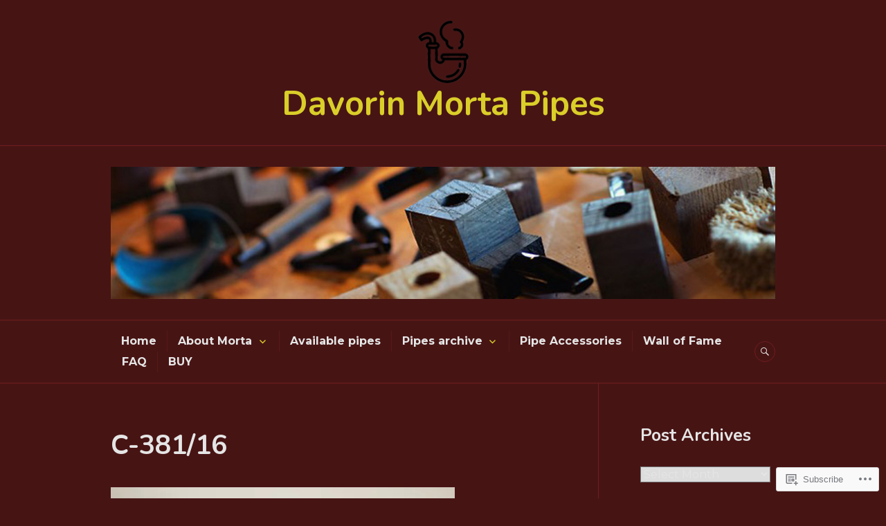

--- FILE ---
content_type: text/html; charset=UTF-8
request_url: https://davorinmortapipes.com/gallery-2/c-38116/
body_size: 28690
content:
<!DOCTYPE html>
<html lang="en">
<head>
<meta charset="UTF-8">
<meta name="viewport" content="width=device-width, initial-scale=1">
<link rel="profile" href="http://gmpg.org/xfn/11">
<link rel="pingback" href="https://davorinmortapipes.com/xmlrpc.php">

<title>C-381/16 &#8211; Davorin Morta Pipes</title>
<script type="text/javascript">
  WebFontConfig = {"google":{"families":["Nunito:b:latin,latin-ext","Montserrat:r,i,b,bi:latin,latin-ext"]},"api_url":"https:\/\/fonts-api.wp.com\/css"};
  (function() {
    var wf = document.createElement('script');
    wf.src = '/wp-content/plugins/custom-fonts/js/webfont.js';
    wf.type = 'text/javascript';
    wf.async = 'true';
    var s = document.getElementsByTagName('script')[0];
    s.parentNode.insertBefore(wf, s);
	})();
</script><style id="jetpack-custom-fonts-css">.wf-active body, .wf-active button, .wf-active input, .wf-active select, .wf-active textarea{font-family:"Montserrat",sans-serif}.wf-active .hentry div#jp-relatedposts div.jp-relatedposts-items .jp-relatedposts-post-title{font-family:"Montserrat",sans-serif}.wf-active .widget_authors > ul > li > a{font-family:"Montserrat",sans-serif}.wf-active h1, .wf-active h2:not(site-description):not(.author-title), .wf-active h3, .wf-active h4, .wf-active h5, .wf-active h6{font-family:"Nunito",sans-serif;font-weight:700;font-style:normal}.wf-active h1{font-style:normal;font-weight:700}.wf-active h2:not(site-description):not(.author-title){font-style:normal;font-weight:700}.wf-active h3{font-style:normal;font-weight:700}.wf-active h4{font-style:normal;font-weight:700}.wf-active h5{font-style:normal;font-weight:700}.wf-active h6{font-style:normal;font-weight:700}.wf-active .post-navigation .post-title{font-family:"Nunito",sans-serif;font-weight:700;font-style:normal}.wf-active .widget-title, .wf-active .widgettitle{font-style:normal;font-weight:700}.wf-active .site-title{font-style:normal;font-weight:700}.wf-active .site-description{font-style:normal;font-weight:700}.wf-active .featured-content .entry-title{font-style:normal;font-weight:700}.wf-active .page-title{font-style:normal;font-weight:700}.wf-active .archive .hentry .entry-title, .wf-active .blog .hentry .entry-title, .wf-active .search .hentry .entry-title{font-style:normal;font-weight:700}.wf-active .page .entry-title, .wf-active .single .entry-title{font-style:normal;font-weight:700}.wf-active .author-info .author-name{font-style:normal;font-weight:700}.wf-active .comment-reply-title, .wf-active .comments-title, .wf-active .no-comments{font-style:normal;font-weight:700}.wf-active .no-comments{font-family:"Nunito",sans-serif;font-weight:700;font-style:normal}.wf-active .comment-author{font-family:"Nunito",sans-serif;font-weight:700;font-style:normal}.wf-active .hentry div#jp-relatedposts h3.jp-relatedposts-headline{font-family:"Nunito",sans-serif;font-weight:700;font-style:normal}.wf-active .widget-grofile h4{font-style:normal;font-weight:700}@media screen and (min-width: 768px){.wf-active .site-title{font-style:normal;font-weight:700}}.wf-active .aboutme_widget #am_name{font-style:normal;font-weight:700}.wf-active .aboutme_widget #am_headline{font-style:normal;font-weight:700}</style>
<meta name='robots' content='max-image-preview:large' />
<meta name="google-site-verification" content="nuY6_JXDidsYtV2xs_sYbMPkYhE80zyGkToI4enCXBI" />

<!-- Async WordPress.com Remote Login -->
<script id="wpcom_remote_login_js">
var wpcom_remote_login_extra_auth = '';
function wpcom_remote_login_remove_dom_node_id( element_id ) {
	var dom_node = document.getElementById( element_id );
	if ( dom_node ) { dom_node.parentNode.removeChild( dom_node ); }
}
function wpcom_remote_login_remove_dom_node_classes( class_name ) {
	var dom_nodes = document.querySelectorAll( '.' + class_name );
	for ( var i = 0; i < dom_nodes.length; i++ ) {
		dom_nodes[ i ].parentNode.removeChild( dom_nodes[ i ] );
	}
}
function wpcom_remote_login_final_cleanup() {
	wpcom_remote_login_remove_dom_node_classes( "wpcom_remote_login_msg" );
	wpcom_remote_login_remove_dom_node_id( "wpcom_remote_login_key" );
	wpcom_remote_login_remove_dom_node_id( "wpcom_remote_login_validate" );
	wpcom_remote_login_remove_dom_node_id( "wpcom_remote_login_js" );
	wpcom_remote_login_remove_dom_node_id( "wpcom_request_access_iframe" );
	wpcom_remote_login_remove_dom_node_id( "wpcom_request_access_styles" );
}

// Watch for messages back from the remote login
window.addEventListener( "message", function( e ) {
	if ( e.origin === "https://r-login.wordpress.com" ) {
		var data = {};
		try {
			data = JSON.parse( e.data );
		} catch( e ) {
			wpcom_remote_login_final_cleanup();
			return;
		}

		if ( data.msg === 'LOGIN' ) {
			// Clean up the login check iframe
			wpcom_remote_login_remove_dom_node_id( "wpcom_remote_login_key" );

			var id_regex = new RegExp( /^[0-9]+$/ );
			var token_regex = new RegExp( /^.*|.*|.*$/ );
			if (
				token_regex.test( data.token )
				&& id_regex.test( data.wpcomid )
			) {
				// We have everything we need to ask for a login
				var script = document.createElement( "script" );
				script.setAttribute( "id", "wpcom_remote_login_validate" );
				script.src = '/remote-login.php?wpcom_remote_login=validate'
					+ '&wpcomid=' + data.wpcomid
					+ '&token=' + encodeURIComponent( data.token )
					+ '&host=' + window.location.protocol
					+ '//' + window.location.hostname
					+ '&postid=14697'
					+ '&is_singular=';
				document.body.appendChild( script );
			}

			return;
		}

		// Safari ITP, not logged in, so redirect
		if ( data.msg === 'LOGIN-REDIRECT' ) {
			window.location = 'https://wordpress.com/log-in?redirect_to=' + window.location.href;
			return;
		}

		// Safari ITP, storage access failed, remove the request
		if ( data.msg === 'LOGIN-REMOVE' ) {
			var css_zap = 'html { -webkit-transition: margin-top 1s; transition: margin-top 1s; } /* 9001 */ html { margin-top: 0 !important; } * html body { margin-top: 0 !important; } @media screen and ( max-width: 782px ) { html { margin-top: 0 !important; } * html body { margin-top: 0 !important; } }';
			var style_zap = document.createElement( 'style' );
			style_zap.type = 'text/css';
			style_zap.appendChild( document.createTextNode( css_zap ) );
			document.body.appendChild( style_zap );

			var e = document.getElementById( 'wpcom_request_access_iframe' );
			e.parentNode.removeChild( e );

			document.cookie = 'wordpress_com_login_access=denied; path=/; max-age=31536000';

			return;
		}

		// Safari ITP
		if ( data.msg === 'REQUEST_ACCESS' ) {
			console.log( 'request access: safari' );

			// Check ITP iframe enable/disable knob
			if ( wpcom_remote_login_extra_auth !== 'safari_itp_iframe' ) {
				return;
			}

			// If we are in a "private window" there is no ITP.
			var private_window = false;
			try {
				var opendb = window.openDatabase( null, null, null, null );
			} catch( e ) {
				private_window = true;
			}

			if ( private_window ) {
				console.log( 'private window' );
				return;
			}

			var iframe = document.createElement( 'iframe' );
			iframe.id = 'wpcom_request_access_iframe';
			iframe.setAttribute( 'scrolling', 'no' );
			iframe.setAttribute( 'sandbox', 'allow-storage-access-by-user-activation allow-scripts allow-same-origin allow-top-navigation-by-user-activation' );
			iframe.src = 'https://r-login.wordpress.com/remote-login.php?wpcom_remote_login=request_access&origin=' + encodeURIComponent( data.origin ) + '&wpcomid=' + encodeURIComponent( data.wpcomid );

			var css = 'html { -webkit-transition: margin-top 1s; transition: margin-top 1s; } /* 9001 */ html { margin-top: 46px !important; } * html body { margin-top: 46px !important; } @media screen and ( max-width: 660px ) { html { margin-top: 71px !important; } * html body { margin-top: 71px !important; } #wpcom_request_access_iframe { display: block; height: 71px !important; } } #wpcom_request_access_iframe { border: 0px; height: 46px; position: fixed; top: 0; left: 0; width: 100%; min-width: 100%; z-index: 99999; background: #23282d; } ';

			var style = document.createElement( 'style' );
			style.type = 'text/css';
			style.id = 'wpcom_request_access_styles';
			style.appendChild( document.createTextNode( css ) );
			document.body.appendChild( style );

			document.body.appendChild( iframe );
		}

		if ( data.msg === 'DONE' ) {
			wpcom_remote_login_final_cleanup();
		}
	}
}, false );

// Inject the remote login iframe after the page has had a chance to load
// more critical resources
window.addEventListener( "DOMContentLoaded", function( e ) {
	var iframe = document.createElement( "iframe" );
	iframe.style.display = "none";
	iframe.setAttribute( "scrolling", "no" );
	iframe.setAttribute( "id", "wpcom_remote_login_key" );
	iframe.src = "https://r-login.wordpress.com/remote-login.php"
		+ "?wpcom_remote_login=key"
		+ "&origin=aHR0cHM6Ly9kYXZvcmlubW9ydGFwaXBlcy5jb20%3D"
		+ "&wpcomid=13229731"
		+ "&time=" + Math.floor( Date.now() / 1000 );
	document.body.appendChild( iframe );
}, false );
</script>
<link rel='dns-prefetch' href='//s0.wp.com' />
<link rel='dns-prefetch' href='//fonts-api.wp.com' />
<link rel="alternate" type="application/rss+xml" title="Davorin Morta Pipes &raquo; Feed" href="https://davorinmortapipes.com/feed/" />
<link rel="alternate" type="application/rss+xml" title="Davorin Morta Pipes &raquo; Comments Feed" href="https://davorinmortapipes.com/comments/feed/" />
	<script type="text/javascript">
		/* <![CDATA[ */
		function addLoadEvent(func) {
			var oldonload = window.onload;
			if (typeof window.onload != 'function') {
				window.onload = func;
			} else {
				window.onload = function () {
					oldonload();
					func();
				}
			}
		}
		/* ]]> */
	</script>
	<link crossorigin='anonymous' rel='stylesheet' id='all-css-0-1' href='/wp-content/mu-plugins/likes/jetpack-likes.css?m=1743883414i&cssminify=yes' type='text/css' media='all' />
<style id='wp-emoji-styles-inline-css'>

	img.wp-smiley, img.emoji {
		display: inline !important;
		border: none !important;
		box-shadow: none !important;
		height: 1em !important;
		width: 1em !important;
		margin: 0 0.07em !important;
		vertical-align: -0.1em !important;
		background: none !important;
		padding: 0 !important;
	}
/*# sourceURL=wp-emoji-styles-inline-css */
</style>
<link crossorigin='anonymous' rel='stylesheet' id='all-css-2-1' href='/wp-content/plugins/gutenberg-core/v22.4.2/build/styles/block-library/style.min.css?m=1769608164i&cssminify=yes' type='text/css' media='all' />
<style id='wp-block-library-inline-css'>
.has-text-align-justify {
	text-align:justify;
}
.has-text-align-justify{text-align:justify;}

/*# sourceURL=wp-block-library-inline-css */
</style><style id='global-styles-inline-css'>
:root{--wp--preset--aspect-ratio--square: 1;--wp--preset--aspect-ratio--4-3: 4/3;--wp--preset--aspect-ratio--3-4: 3/4;--wp--preset--aspect-ratio--3-2: 3/2;--wp--preset--aspect-ratio--2-3: 2/3;--wp--preset--aspect-ratio--16-9: 16/9;--wp--preset--aspect-ratio--9-16: 9/16;--wp--preset--color--black: #222222;--wp--preset--color--cyan-bluish-gray: #abb8c3;--wp--preset--color--white: #ffffff;--wp--preset--color--pale-pink: #f78da7;--wp--preset--color--vivid-red: #cf2e2e;--wp--preset--color--luminous-vivid-orange: #ff6900;--wp--preset--color--luminous-vivid-amber: #fcb900;--wp--preset--color--light-green-cyan: #7bdcb5;--wp--preset--color--vivid-green-cyan: #00d084;--wp--preset--color--pale-cyan-blue: #8ed1fc;--wp--preset--color--vivid-cyan-blue: #0693e3;--wp--preset--color--vivid-purple: #9b51e0;--wp--preset--color--dark-gray: #555555;--wp--preset--color--medium-gray: #777777;--wp--preset--color--light-gray: #dddddd;--wp--preset--color--red: #d11415;--wp--preset--gradient--vivid-cyan-blue-to-vivid-purple: linear-gradient(135deg,rgb(6,147,227) 0%,rgb(155,81,224) 100%);--wp--preset--gradient--light-green-cyan-to-vivid-green-cyan: linear-gradient(135deg,rgb(122,220,180) 0%,rgb(0,208,130) 100%);--wp--preset--gradient--luminous-vivid-amber-to-luminous-vivid-orange: linear-gradient(135deg,rgb(252,185,0) 0%,rgb(255,105,0) 100%);--wp--preset--gradient--luminous-vivid-orange-to-vivid-red: linear-gradient(135deg,rgb(255,105,0) 0%,rgb(207,46,46) 100%);--wp--preset--gradient--very-light-gray-to-cyan-bluish-gray: linear-gradient(135deg,rgb(238,238,238) 0%,rgb(169,184,195) 100%);--wp--preset--gradient--cool-to-warm-spectrum: linear-gradient(135deg,rgb(74,234,220) 0%,rgb(151,120,209) 20%,rgb(207,42,186) 40%,rgb(238,44,130) 60%,rgb(251,105,98) 80%,rgb(254,248,76) 100%);--wp--preset--gradient--blush-light-purple: linear-gradient(135deg,rgb(255,206,236) 0%,rgb(152,150,240) 100%);--wp--preset--gradient--blush-bordeaux: linear-gradient(135deg,rgb(254,205,165) 0%,rgb(254,45,45) 50%,rgb(107,0,62) 100%);--wp--preset--gradient--luminous-dusk: linear-gradient(135deg,rgb(255,203,112) 0%,rgb(199,81,192) 50%,rgb(65,88,208) 100%);--wp--preset--gradient--pale-ocean: linear-gradient(135deg,rgb(255,245,203) 0%,rgb(182,227,212) 50%,rgb(51,167,181) 100%);--wp--preset--gradient--electric-grass: linear-gradient(135deg,rgb(202,248,128) 0%,rgb(113,206,126) 100%);--wp--preset--gradient--midnight: linear-gradient(135deg,rgb(2,3,129) 0%,rgb(40,116,252) 100%);--wp--preset--font-size--small: 13px;--wp--preset--font-size--medium: 20px;--wp--preset--font-size--large: 36px;--wp--preset--font-size--x-large: 42px;--wp--preset--font-family--albert-sans: 'Albert Sans', sans-serif;--wp--preset--font-family--alegreya: Alegreya, serif;--wp--preset--font-family--arvo: Arvo, serif;--wp--preset--font-family--bodoni-moda: 'Bodoni Moda', serif;--wp--preset--font-family--bricolage-grotesque: 'Bricolage Grotesque', sans-serif;--wp--preset--font-family--cabin: Cabin, sans-serif;--wp--preset--font-family--chivo: Chivo, sans-serif;--wp--preset--font-family--commissioner: Commissioner, sans-serif;--wp--preset--font-family--cormorant: Cormorant, serif;--wp--preset--font-family--courier-prime: 'Courier Prime', monospace;--wp--preset--font-family--crimson-pro: 'Crimson Pro', serif;--wp--preset--font-family--dm-mono: 'DM Mono', monospace;--wp--preset--font-family--dm-sans: 'DM Sans', sans-serif;--wp--preset--font-family--dm-serif-display: 'DM Serif Display', serif;--wp--preset--font-family--domine: Domine, serif;--wp--preset--font-family--eb-garamond: 'EB Garamond', serif;--wp--preset--font-family--epilogue: Epilogue, sans-serif;--wp--preset--font-family--fahkwang: Fahkwang, sans-serif;--wp--preset--font-family--figtree: Figtree, sans-serif;--wp--preset--font-family--fira-sans: 'Fira Sans', sans-serif;--wp--preset--font-family--fjalla-one: 'Fjalla One', sans-serif;--wp--preset--font-family--fraunces: Fraunces, serif;--wp--preset--font-family--gabarito: Gabarito, system-ui;--wp--preset--font-family--ibm-plex-mono: 'IBM Plex Mono', monospace;--wp--preset--font-family--ibm-plex-sans: 'IBM Plex Sans', sans-serif;--wp--preset--font-family--ibarra-real-nova: 'Ibarra Real Nova', serif;--wp--preset--font-family--instrument-serif: 'Instrument Serif', serif;--wp--preset--font-family--inter: Inter, sans-serif;--wp--preset--font-family--josefin-sans: 'Josefin Sans', sans-serif;--wp--preset--font-family--jost: Jost, sans-serif;--wp--preset--font-family--libre-baskerville: 'Libre Baskerville', serif;--wp--preset--font-family--libre-franklin: 'Libre Franklin', sans-serif;--wp--preset--font-family--literata: Literata, serif;--wp--preset--font-family--lora: Lora, serif;--wp--preset--font-family--merriweather: Merriweather, serif;--wp--preset--font-family--montserrat: Montserrat, sans-serif;--wp--preset--font-family--newsreader: Newsreader, serif;--wp--preset--font-family--noto-sans-mono: 'Noto Sans Mono', sans-serif;--wp--preset--font-family--nunito: Nunito, sans-serif;--wp--preset--font-family--open-sans: 'Open Sans', sans-serif;--wp--preset--font-family--overpass: Overpass, sans-serif;--wp--preset--font-family--pt-serif: 'PT Serif', serif;--wp--preset--font-family--petrona: Petrona, serif;--wp--preset--font-family--piazzolla: Piazzolla, serif;--wp--preset--font-family--playfair-display: 'Playfair Display', serif;--wp--preset--font-family--plus-jakarta-sans: 'Plus Jakarta Sans', sans-serif;--wp--preset--font-family--poppins: Poppins, sans-serif;--wp--preset--font-family--raleway: Raleway, sans-serif;--wp--preset--font-family--roboto: Roboto, sans-serif;--wp--preset--font-family--roboto-slab: 'Roboto Slab', serif;--wp--preset--font-family--rubik: Rubik, sans-serif;--wp--preset--font-family--rufina: Rufina, serif;--wp--preset--font-family--sora: Sora, sans-serif;--wp--preset--font-family--source-sans-3: 'Source Sans 3', sans-serif;--wp--preset--font-family--source-serif-4: 'Source Serif 4', serif;--wp--preset--font-family--space-mono: 'Space Mono', monospace;--wp--preset--font-family--syne: Syne, sans-serif;--wp--preset--font-family--texturina: Texturina, serif;--wp--preset--font-family--urbanist: Urbanist, sans-serif;--wp--preset--font-family--work-sans: 'Work Sans', sans-serif;--wp--preset--spacing--20: 0.44rem;--wp--preset--spacing--30: 0.67rem;--wp--preset--spacing--40: 1rem;--wp--preset--spacing--50: 1.5rem;--wp--preset--spacing--60: 2.25rem;--wp--preset--spacing--70: 3.38rem;--wp--preset--spacing--80: 5.06rem;--wp--preset--shadow--natural: 6px 6px 9px rgba(0, 0, 0, 0.2);--wp--preset--shadow--deep: 12px 12px 50px rgba(0, 0, 0, 0.4);--wp--preset--shadow--sharp: 6px 6px 0px rgba(0, 0, 0, 0.2);--wp--preset--shadow--outlined: 6px 6px 0px -3px rgb(255, 255, 255), 6px 6px rgb(0, 0, 0);--wp--preset--shadow--crisp: 6px 6px 0px rgb(0, 0, 0);}:where(body) { margin: 0; }:where(.is-layout-flex){gap: 0.5em;}:where(.is-layout-grid){gap: 0.5em;}body .is-layout-flex{display: flex;}.is-layout-flex{flex-wrap: wrap;align-items: center;}.is-layout-flex > :is(*, div){margin: 0;}body .is-layout-grid{display: grid;}.is-layout-grid > :is(*, div){margin: 0;}body{padding-top: 0px;padding-right: 0px;padding-bottom: 0px;padding-left: 0px;}:root :where(.wp-element-button, .wp-block-button__link){background-color: #32373c;border-width: 0;color: #fff;font-family: inherit;font-size: inherit;font-style: inherit;font-weight: inherit;letter-spacing: inherit;line-height: inherit;padding-top: calc(0.667em + 2px);padding-right: calc(1.333em + 2px);padding-bottom: calc(0.667em + 2px);padding-left: calc(1.333em + 2px);text-decoration: none;text-transform: inherit;}.has-black-color{color: var(--wp--preset--color--black) !important;}.has-cyan-bluish-gray-color{color: var(--wp--preset--color--cyan-bluish-gray) !important;}.has-white-color{color: var(--wp--preset--color--white) !important;}.has-pale-pink-color{color: var(--wp--preset--color--pale-pink) !important;}.has-vivid-red-color{color: var(--wp--preset--color--vivid-red) !important;}.has-luminous-vivid-orange-color{color: var(--wp--preset--color--luminous-vivid-orange) !important;}.has-luminous-vivid-amber-color{color: var(--wp--preset--color--luminous-vivid-amber) !important;}.has-light-green-cyan-color{color: var(--wp--preset--color--light-green-cyan) !important;}.has-vivid-green-cyan-color{color: var(--wp--preset--color--vivid-green-cyan) !important;}.has-pale-cyan-blue-color{color: var(--wp--preset--color--pale-cyan-blue) !important;}.has-vivid-cyan-blue-color{color: var(--wp--preset--color--vivid-cyan-blue) !important;}.has-vivid-purple-color{color: var(--wp--preset--color--vivid-purple) !important;}.has-dark-gray-color{color: var(--wp--preset--color--dark-gray) !important;}.has-medium-gray-color{color: var(--wp--preset--color--medium-gray) !important;}.has-light-gray-color{color: var(--wp--preset--color--light-gray) !important;}.has-red-color{color: var(--wp--preset--color--red) !important;}.has-black-background-color{background-color: var(--wp--preset--color--black) !important;}.has-cyan-bluish-gray-background-color{background-color: var(--wp--preset--color--cyan-bluish-gray) !important;}.has-white-background-color{background-color: var(--wp--preset--color--white) !important;}.has-pale-pink-background-color{background-color: var(--wp--preset--color--pale-pink) !important;}.has-vivid-red-background-color{background-color: var(--wp--preset--color--vivid-red) !important;}.has-luminous-vivid-orange-background-color{background-color: var(--wp--preset--color--luminous-vivid-orange) !important;}.has-luminous-vivid-amber-background-color{background-color: var(--wp--preset--color--luminous-vivid-amber) !important;}.has-light-green-cyan-background-color{background-color: var(--wp--preset--color--light-green-cyan) !important;}.has-vivid-green-cyan-background-color{background-color: var(--wp--preset--color--vivid-green-cyan) !important;}.has-pale-cyan-blue-background-color{background-color: var(--wp--preset--color--pale-cyan-blue) !important;}.has-vivid-cyan-blue-background-color{background-color: var(--wp--preset--color--vivid-cyan-blue) !important;}.has-vivid-purple-background-color{background-color: var(--wp--preset--color--vivid-purple) !important;}.has-dark-gray-background-color{background-color: var(--wp--preset--color--dark-gray) !important;}.has-medium-gray-background-color{background-color: var(--wp--preset--color--medium-gray) !important;}.has-light-gray-background-color{background-color: var(--wp--preset--color--light-gray) !important;}.has-red-background-color{background-color: var(--wp--preset--color--red) !important;}.has-black-border-color{border-color: var(--wp--preset--color--black) !important;}.has-cyan-bluish-gray-border-color{border-color: var(--wp--preset--color--cyan-bluish-gray) !important;}.has-white-border-color{border-color: var(--wp--preset--color--white) !important;}.has-pale-pink-border-color{border-color: var(--wp--preset--color--pale-pink) !important;}.has-vivid-red-border-color{border-color: var(--wp--preset--color--vivid-red) !important;}.has-luminous-vivid-orange-border-color{border-color: var(--wp--preset--color--luminous-vivid-orange) !important;}.has-luminous-vivid-amber-border-color{border-color: var(--wp--preset--color--luminous-vivid-amber) !important;}.has-light-green-cyan-border-color{border-color: var(--wp--preset--color--light-green-cyan) !important;}.has-vivid-green-cyan-border-color{border-color: var(--wp--preset--color--vivid-green-cyan) !important;}.has-pale-cyan-blue-border-color{border-color: var(--wp--preset--color--pale-cyan-blue) !important;}.has-vivid-cyan-blue-border-color{border-color: var(--wp--preset--color--vivid-cyan-blue) !important;}.has-vivid-purple-border-color{border-color: var(--wp--preset--color--vivid-purple) !important;}.has-dark-gray-border-color{border-color: var(--wp--preset--color--dark-gray) !important;}.has-medium-gray-border-color{border-color: var(--wp--preset--color--medium-gray) !important;}.has-light-gray-border-color{border-color: var(--wp--preset--color--light-gray) !important;}.has-red-border-color{border-color: var(--wp--preset--color--red) !important;}.has-vivid-cyan-blue-to-vivid-purple-gradient-background{background: var(--wp--preset--gradient--vivid-cyan-blue-to-vivid-purple) !important;}.has-light-green-cyan-to-vivid-green-cyan-gradient-background{background: var(--wp--preset--gradient--light-green-cyan-to-vivid-green-cyan) !important;}.has-luminous-vivid-amber-to-luminous-vivid-orange-gradient-background{background: var(--wp--preset--gradient--luminous-vivid-amber-to-luminous-vivid-orange) !important;}.has-luminous-vivid-orange-to-vivid-red-gradient-background{background: var(--wp--preset--gradient--luminous-vivid-orange-to-vivid-red) !important;}.has-very-light-gray-to-cyan-bluish-gray-gradient-background{background: var(--wp--preset--gradient--very-light-gray-to-cyan-bluish-gray) !important;}.has-cool-to-warm-spectrum-gradient-background{background: var(--wp--preset--gradient--cool-to-warm-spectrum) !important;}.has-blush-light-purple-gradient-background{background: var(--wp--preset--gradient--blush-light-purple) !important;}.has-blush-bordeaux-gradient-background{background: var(--wp--preset--gradient--blush-bordeaux) !important;}.has-luminous-dusk-gradient-background{background: var(--wp--preset--gradient--luminous-dusk) !important;}.has-pale-ocean-gradient-background{background: var(--wp--preset--gradient--pale-ocean) !important;}.has-electric-grass-gradient-background{background: var(--wp--preset--gradient--electric-grass) !important;}.has-midnight-gradient-background{background: var(--wp--preset--gradient--midnight) !important;}.has-small-font-size{font-size: var(--wp--preset--font-size--small) !important;}.has-medium-font-size{font-size: var(--wp--preset--font-size--medium) !important;}.has-large-font-size{font-size: var(--wp--preset--font-size--large) !important;}.has-x-large-font-size{font-size: var(--wp--preset--font-size--x-large) !important;}.has-albert-sans-font-family{font-family: var(--wp--preset--font-family--albert-sans) !important;}.has-alegreya-font-family{font-family: var(--wp--preset--font-family--alegreya) !important;}.has-arvo-font-family{font-family: var(--wp--preset--font-family--arvo) !important;}.has-bodoni-moda-font-family{font-family: var(--wp--preset--font-family--bodoni-moda) !important;}.has-bricolage-grotesque-font-family{font-family: var(--wp--preset--font-family--bricolage-grotesque) !important;}.has-cabin-font-family{font-family: var(--wp--preset--font-family--cabin) !important;}.has-chivo-font-family{font-family: var(--wp--preset--font-family--chivo) !important;}.has-commissioner-font-family{font-family: var(--wp--preset--font-family--commissioner) !important;}.has-cormorant-font-family{font-family: var(--wp--preset--font-family--cormorant) !important;}.has-courier-prime-font-family{font-family: var(--wp--preset--font-family--courier-prime) !important;}.has-crimson-pro-font-family{font-family: var(--wp--preset--font-family--crimson-pro) !important;}.has-dm-mono-font-family{font-family: var(--wp--preset--font-family--dm-mono) !important;}.has-dm-sans-font-family{font-family: var(--wp--preset--font-family--dm-sans) !important;}.has-dm-serif-display-font-family{font-family: var(--wp--preset--font-family--dm-serif-display) !important;}.has-domine-font-family{font-family: var(--wp--preset--font-family--domine) !important;}.has-eb-garamond-font-family{font-family: var(--wp--preset--font-family--eb-garamond) !important;}.has-epilogue-font-family{font-family: var(--wp--preset--font-family--epilogue) !important;}.has-fahkwang-font-family{font-family: var(--wp--preset--font-family--fahkwang) !important;}.has-figtree-font-family{font-family: var(--wp--preset--font-family--figtree) !important;}.has-fira-sans-font-family{font-family: var(--wp--preset--font-family--fira-sans) !important;}.has-fjalla-one-font-family{font-family: var(--wp--preset--font-family--fjalla-one) !important;}.has-fraunces-font-family{font-family: var(--wp--preset--font-family--fraunces) !important;}.has-gabarito-font-family{font-family: var(--wp--preset--font-family--gabarito) !important;}.has-ibm-plex-mono-font-family{font-family: var(--wp--preset--font-family--ibm-plex-mono) !important;}.has-ibm-plex-sans-font-family{font-family: var(--wp--preset--font-family--ibm-plex-sans) !important;}.has-ibarra-real-nova-font-family{font-family: var(--wp--preset--font-family--ibarra-real-nova) !important;}.has-instrument-serif-font-family{font-family: var(--wp--preset--font-family--instrument-serif) !important;}.has-inter-font-family{font-family: var(--wp--preset--font-family--inter) !important;}.has-josefin-sans-font-family{font-family: var(--wp--preset--font-family--josefin-sans) !important;}.has-jost-font-family{font-family: var(--wp--preset--font-family--jost) !important;}.has-libre-baskerville-font-family{font-family: var(--wp--preset--font-family--libre-baskerville) !important;}.has-libre-franklin-font-family{font-family: var(--wp--preset--font-family--libre-franklin) !important;}.has-literata-font-family{font-family: var(--wp--preset--font-family--literata) !important;}.has-lora-font-family{font-family: var(--wp--preset--font-family--lora) !important;}.has-merriweather-font-family{font-family: var(--wp--preset--font-family--merriweather) !important;}.has-montserrat-font-family{font-family: var(--wp--preset--font-family--montserrat) !important;}.has-newsreader-font-family{font-family: var(--wp--preset--font-family--newsreader) !important;}.has-noto-sans-mono-font-family{font-family: var(--wp--preset--font-family--noto-sans-mono) !important;}.has-nunito-font-family{font-family: var(--wp--preset--font-family--nunito) !important;}.has-open-sans-font-family{font-family: var(--wp--preset--font-family--open-sans) !important;}.has-overpass-font-family{font-family: var(--wp--preset--font-family--overpass) !important;}.has-pt-serif-font-family{font-family: var(--wp--preset--font-family--pt-serif) !important;}.has-petrona-font-family{font-family: var(--wp--preset--font-family--petrona) !important;}.has-piazzolla-font-family{font-family: var(--wp--preset--font-family--piazzolla) !important;}.has-playfair-display-font-family{font-family: var(--wp--preset--font-family--playfair-display) !important;}.has-plus-jakarta-sans-font-family{font-family: var(--wp--preset--font-family--plus-jakarta-sans) !important;}.has-poppins-font-family{font-family: var(--wp--preset--font-family--poppins) !important;}.has-raleway-font-family{font-family: var(--wp--preset--font-family--raleway) !important;}.has-roboto-font-family{font-family: var(--wp--preset--font-family--roboto) !important;}.has-roboto-slab-font-family{font-family: var(--wp--preset--font-family--roboto-slab) !important;}.has-rubik-font-family{font-family: var(--wp--preset--font-family--rubik) !important;}.has-rufina-font-family{font-family: var(--wp--preset--font-family--rufina) !important;}.has-sora-font-family{font-family: var(--wp--preset--font-family--sora) !important;}.has-source-sans-3-font-family{font-family: var(--wp--preset--font-family--source-sans-3) !important;}.has-source-serif-4-font-family{font-family: var(--wp--preset--font-family--source-serif-4) !important;}.has-space-mono-font-family{font-family: var(--wp--preset--font-family--space-mono) !important;}.has-syne-font-family{font-family: var(--wp--preset--font-family--syne) !important;}.has-texturina-font-family{font-family: var(--wp--preset--font-family--texturina) !important;}.has-urbanist-font-family{font-family: var(--wp--preset--font-family--urbanist) !important;}.has-work-sans-font-family{font-family: var(--wp--preset--font-family--work-sans) !important;}
/*# sourceURL=global-styles-inline-css */
</style>

<style id='classic-theme-styles-inline-css'>
.wp-block-button__link{background-color:#32373c;border-radius:9999px;box-shadow:none;color:#fff;font-size:1.125em;padding:calc(.667em + 2px) calc(1.333em + 2px);text-decoration:none}.wp-block-file__button{background:#32373c;color:#fff}.wp-block-accordion-heading{margin:0}.wp-block-accordion-heading__toggle{background-color:inherit!important;color:inherit!important}.wp-block-accordion-heading__toggle:not(:focus-visible){outline:none}.wp-block-accordion-heading__toggle:focus,.wp-block-accordion-heading__toggle:hover{background-color:inherit!important;border:none;box-shadow:none;color:inherit;padding:var(--wp--preset--spacing--20,1em) 0;text-decoration:none}.wp-block-accordion-heading__toggle:focus-visible{outline:auto;outline-offset:0}
/*# sourceURL=/wp-content/plugins/gutenberg-core/v22.4.2/build/styles/block-library/classic.min.css */
</style>
<link crossorigin='anonymous' rel='stylesheet' id='all-css-4-1' href='/_static/??-eJx9jeEKwjAMhF/IGqaT+Ud8FGm7MLstbWha5uMbUUHY8E+4HPfdwcLGp1gwFqBqeK5DiAI+ZVSf2BbQBGEfLM5IGtt7kR1sY0voByyKy1ebgo//COuMcY4zihi9FCqZctctWXFvG7g68Dba3IObk5/WwZ+BEQtbP31+oJQi3EL0MGDEHJSQbfkqvdKl6U7Hw7ntmnZ8AnKucOM=&cssminify=yes' type='text/css' media='all' />
<link rel='stylesheet' id='canard-lato-inconsolata-css' href='https://fonts-api.wp.com/css?family=Lato%3A400%2C700%2C400italic%2C700italic%7CInconsolata%3A400%2C700&#038;subset=latin%2Clatin-ext&#038;ver=6.9-RC2-61304' media='all' />
<link crossorigin='anonymous' rel='stylesheet' id='all-css-6-1' href='/_static/??-eJx9i0EKAjEMAD9kDWqheBDf0o2xVtKkNC3L/t4VL4qwtxmYgbk6VOkkHfqDChnUMQFGie0G1hemPZrtYLPLgp/WzRW1/B1luMojZTFoNLGmFROs1ZduTYnUsWLsWeVH3J1jbu/1Wi6H4H04nk/BP18qEE9v&cssminify=yes' type='text/css' media='all' />
<link crossorigin='anonymous' rel='stylesheet' id='print-css-7-1' href='/wp-content/mu-plugins/global-print/global-print.css?m=1465851035i&cssminify=yes' type='text/css' media='print' />
<style id='jetpack-global-styles-frontend-style-inline-css'>
:root { --font-headings: unset; --font-base: unset; --font-headings-default: -apple-system,BlinkMacSystemFont,"Segoe UI",Roboto,Oxygen-Sans,Ubuntu,Cantarell,"Helvetica Neue",sans-serif; --font-base-default: -apple-system,BlinkMacSystemFont,"Segoe UI",Roboto,Oxygen-Sans,Ubuntu,Cantarell,"Helvetica Neue",sans-serif;}
/*# sourceURL=jetpack-global-styles-frontend-style-inline-css */
</style>
<link crossorigin='anonymous' rel='stylesheet' id='all-css-10-1' href='/_static/??-eJyNjcEKwjAQRH/IuFRT6kX8FNkmS5K6yQY3Qfx7bfEiXrwM82B4A49qnJRGpUHupnIPqSgs1Cq624chi6zhO5OCRryTR++fW00l7J3qDv43XVNxoOISsmEJol/wY2uR8vs3WggsM/I6uOTzMI3Hw8lOg11eUT1JKA==&cssminify=yes' type='text/css' media='all' />
<script type="text/javascript" id="wpcom-actionbar-placeholder-js-extra">
/* <![CDATA[ */
var actionbardata = {"siteID":"13229731","postID":"14697","siteURL":"https://davorinmortapipes.com","xhrURL":"https://davorinmortapipes.com/wp-admin/admin-ajax.php","nonce":"ed6cb78177","isLoggedIn":"","statusMessage":"","subsEmailDefault":"instantly","proxyScriptUrl":"https://s0.wp.com/wp-content/js/wpcom-proxy-request.js?m=1513050504i&amp;ver=20211021","shortlink":"https://wp.me/PTvEL-3P3","i18n":{"followedText":"New posts from this site will now appear in your \u003Ca href=\"https://wordpress.com/reader\"\u003EReader\u003C/a\u003E","foldBar":"Collapse this bar","unfoldBar":"Expand this bar","shortLinkCopied":"Shortlink copied to clipboard."}};
//# sourceURL=wpcom-actionbar-placeholder-js-extra
/* ]]> */
</script>
<script type="text/javascript" id="jetpack-mu-wpcom-settings-js-before">
/* <![CDATA[ */
var JETPACK_MU_WPCOM_SETTINGS = {"assetsUrl":"https://s0.wp.com/wp-content/mu-plugins/jetpack-mu-wpcom-plugin/moon/jetpack_vendor/automattic/jetpack-mu-wpcom/src/build/"};
//# sourceURL=jetpack-mu-wpcom-settings-js-before
/* ]]> */
</script>
<script crossorigin='anonymous' type='text/javascript'  src='/_static/??-eJzTLy/QTc7PK0nNK9HPKtYvyinRLSjKr6jUyyrW0QfKZeYl55SmpBaDJLMKS1OLKqGUXm5mHkFFurmZ6UWJJalQxfa5tobmRgamxgZmFpZZACbyLJI='></script>
<script type="text/javascript" id="rlt-proxy-js-after">
/* <![CDATA[ */
	rltInitialize( {"token":null,"iframeOrigins":["https:\/\/widgets.wp.com"]} );
//# sourceURL=rlt-proxy-js-after
/* ]]> */
</script>
<link rel="EditURI" type="application/rsd+xml" title="RSD" href="https://davorinmortapipes.wordpress.com/xmlrpc.php?rsd" />
<meta name="generator" content="WordPress.com" />
<link rel="canonical" href="https://davorinmortapipes.com/gallery-2/c-38116/" />
<link rel='shortlink' href='https://wp.me/PTvEL-3P3' />
<link rel="alternate" type="application/json+oembed" href="https://public-api.wordpress.com/oembed/?format=json&amp;url=https%3A%2F%2Fdavorinmortapipes.com%2Fgallery-2%2Fc-38116%2F&amp;for=wpcom-auto-discovery" /><link rel="alternate" type="application/xml+oembed" href="https://public-api.wordpress.com/oembed/?format=xml&amp;url=https%3A%2F%2Fdavorinmortapipes.com%2Fgallery-2%2Fc-38116%2F&amp;for=wpcom-auto-discovery" />
<!-- Jetpack Open Graph Tags -->
<meta property="og:type" content="article" />
<meta property="og:title" content="C-381/16" />
<meta property="og:url" content="https://davorinmortapipes.com/gallery-2/c-38116/" />
<meta property="og:description" content="C-381/16 Eskimo XL size, sandblast finish Length (mm) 180 Bowl Height (mm) 40 Chamber Depth/diameter (mm) 32/25 Weight (g) 90 Material (Color) Black morta Stem material Methacrylate black Filter &amp;#…" />
<meta property="article:published_time" content="2016-10-31T00:19:17+00:00" />
<meta property="article:modified_time" content="2016-11-01T23:14:10+00:00" />
<meta property="og:site_name" content="Davorin Morta Pipes" />
<meta property="og:image" content="https://davorinmortapipes.com/wp-content/uploads/2016/10/c-381-16-h.jpg" />
<meta property="og:image:secure_url" content="https://i0.wp.com/davorinmortapipes.com/wp-content/uploads/2016/10/c-381-16-h.jpg?ssl=1" />
<meta property="og:image" content="https://davorinmortapipes.com/wp-content/uploads/2016/10/c-381-16-g.jpg" />
<meta property="og:image:secure_url" content="https://i0.wp.com/davorinmortapipes.com/wp-content/uploads/2016/10/c-381-16-g.jpg?ssl=1" />
<meta property="og:image" content="https://davorinmortapipes.com/wp-content/uploads/2016/10/c-381-16-f.jpg" />
<meta property="og:image:secure_url" content="https://i0.wp.com/davorinmortapipes.com/wp-content/uploads/2016/10/c-381-16-f.jpg?ssl=1" />
<meta property="og:image" content="https://davorinmortapipes.com/wp-content/uploads/2016/10/c-381-16-e.jpg" />
<meta property="og:image:secure_url" content="https://i0.wp.com/davorinmortapipes.com/wp-content/uploads/2016/10/c-381-16-e.jpg?ssl=1" />
<meta property="og:image" content="https://davorinmortapipes.com/wp-content/uploads/2016/10/c-381-16-d.jpg" />
<meta property="og:image:secure_url" content="https://i0.wp.com/davorinmortapipes.com/wp-content/uploads/2016/10/c-381-16-d.jpg?ssl=1" />
<meta property="og:image" content="https://davorinmortapipes.com/wp-content/uploads/2016/10/c-381-16-c.jpg" />
<meta property="og:image:secure_url" content="https://i0.wp.com/davorinmortapipes.com/wp-content/uploads/2016/10/c-381-16-c.jpg?ssl=1" />
<meta property="og:image" content="https://davorinmortapipes.com/wp-content/uploads/2016/10/c-381-16-b.jpg" />
<meta property="og:image:secure_url" content="https://i0.wp.com/davorinmortapipes.com/wp-content/uploads/2016/10/c-381-16-b.jpg?ssl=1" />
<meta property="og:image" content="https://davorinmortapipes.com/wp-content/uploads/2016/10/c-381-16-a.jpg" />
<meta property="og:image:secure_url" content="https://davorinmortapipes.com/wp-content/uploads/2016/10/c-381-16-a.jpg" />
<meta property="og:image:width" content="902" />
<meta property="og:image:height" content="800" />
<meta property="og:image:alt" content="" />
<meta property="og:locale" content="en_US" />
<meta property="article:publisher" content="https://www.facebook.com/WordPresscom" />
<meta name="twitter:text:title" content="C-381/16" />
<meta name="twitter:image" content="https://davorinmortapipes.com/wp-content/uploads/2016/10/c-381-16-h.jpg?w=640" />
<meta name="twitter:card" content="summary_large_image" />

<!-- End Jetpack Open Graph Tags -->
<link rel="shortcut icon" type="image/x-icon" href="https://secure.gravatar.com/blavatar/97f3da25f1d3de5998728353cd6bfda6ece16247360148ba7727a2803a9eaa5f?s=32" sizes="16x16" />
<link rel="icon" type="image/x-icon" href="https://secure.gravatar.com/blavatar/97f3da25f1d3de5998728353cd6bfda6ece16247360148ba7727a2803a9eaa5f?s=32" sizes="16x16" />
<link rel="apple-touch-icon" href="https://secure.gravatar.com/blavatar/97f3da25f1d3de5998728353cd6bfda6ece16247360148ba7727a2803a9eaa5f?s=114" />
<link rel='openid.server' href='https://davorinmortapipes.com/?openidserver=1' />
<link rel='openid.delegate' href='https://davorinmortapipes.com/' />
<link rel="search" type="application/opensearchdescription+xml" href="https://davorinmortapipes.com/osd.xml" title="Davorin Morta Pipes" />
<link rel="search" type="application/opensearchdescription+xml" href="https://s1.wp.com/opensearch.xml" title="WordPress.com" />
		<style type="text/css">
			.recentcomments a {
				display: inline !important;
				padding: 0 !important;
				margin: 0 !important;
			}

			table.recentcommentsavatartop img.avatar, table.recentcommentsavatarend img.avatar {
				border: 0px;
				margin: 0;
			}

			table.recentcommentsavatartop a, table.recentcommentsavatarend a {
				border: 0px !important;
				background-color: transparent !important;
			}

			td.recentcommentsavatarend, td.recentcommentsavatartop {
				padding: 0px 0px 1px 0px;
				margin: 0px;
			}

			td.recentcommentstextend {
				border: none !important;
				padding: 0px 0px 2px 10px;
			}

			.rtl td.recentcommentstextend {
				padding: 0px 10px 2px 0px;
			}

			td.recentcommentstexttop {
				border: none;
				padding: 0px 0px 0px 10px;
			}

			.rtl td.recentcommentstexttop {
				padding: 0px 10px 0px 0px;
			}
		</style>
		<meta name="description" content="C-381/16 Eskimo XL size, sandblast finish Length (mm) 180 Bowl Height (mm) 40 Chamber Depth/diameter (mm) 32/25 Weight (g) 90 Material (Color) Black morta Stem material Methacrylate black Filter - 9mm NO Inset Briar  Price range C-1; 385 US$; for details pls. contact us on dmpcroatia@gmail.com  Status: OUT OF STOCK" />
	<style type="text/css">
			.site-title,
		.site-description {
			color: #d11415;
		}
		</style>
	<style type="text/css" id="custom-colors-css">	#comments #respond p.form-submit input#comment-submit,
	.widget_flickr #flickr_badge_uber_wrapper td a:last-child {
		background: #222 !important;
		border-color: #222 !important;
	}
	#comments #respond .form-submit input#comment-submit:active,
	#comments #respond .form-submit input#comment-submit:focus,
	#comments #respond .form-submit input#comment-submit:hover,
	.widget_flickr #flickr_badge_uber_wrapper td a:last-child:active,
	.widget_flickr #flickr_badge_uber_wrapper td a:last-child:focus,
	.widget_flickr #flickr_badge_uber_wrapper td a:last-child:hover {
		background: #fff !important;
		color: #222 !important;
	}
	@media screen and (min-width: 960px) {
		.entry-hero .entry-meta,
		.entry-hero .entry-meta a {
			color: #fff !important;
		}
	}
abbr,
		acronym { border-bottom-color: #E5E5E5;}
body,
		button,
		input,
		select,
		textarea,
		.menu-toggle,
		.main-navigation a,
		.post-navigation a,
		.sidebar-toggle,
		.widget_tag_cloud a:before,
		.search-toggle,
		.site-title a:active,
		.site-title a:focus,
		.site-title a:hover,
		.content-area .entry-meta a:active,
		.content-area .entry-meta a:focus,
		.content-area .entry-meta a:hover,
		.entry-footer a:active,
		.entry-footer a:focus,
		.entry-footer a:hover,
		.page-links a,
		.comment-list .comment-reply-title small a:active,
		.comment-list .comment-reply-title small a:focus,
		.comment-list .comment-reply-title small a:hover,
		.comment-metadata a:active,
		.comment-metadata a:focus,
		.comment-metadata a:hover,
		.comment-reply-link:active,
		.comment-reply-link:focus,
		.comment-reply-link:hover,
		.widget_goodreads div[class^="gr_custom_title"] a:active,
		.widget_goodreads div[class^="gr_custom_title"] a:focus,
		.widget_goodreads div[class^="gr_custom_title"] a:hover,
		.widget_goodreads div[class^="gr_custom_container"] div[class^="gr_custom_author"] a:active,
		.widget_goodreads div[class^="gr_custom_container"] div[class^="gr_custom_author"] a:focus,
		.widget_goodreads div[class^="gr_custom_container"] div[class^="gr_custom_author"] a:hover,
		#comments #respond .comment-form-fields p.comment-form-posting-as,
		#comments #respond .comment-form-fields p.comment-form-log-out,
		#comments #respond #comment-form-identity #comment-form-nascar p,
		#comments #respond #comment-form-load-service p,
		#comments #respond #comment-form-comment textarea,
		#comments #comment-form-share-text-padder textarea,
		#comments #respond .comment-form-fields label,
		#comments #respond .comment-form-fields label span.required,
		#comments #respond .comment-form-fields label span.nopublish,
		#comments #respond .comment-form-fields div.comment-form-input input,
		#comments #respond .comment-form-service a:active,
		#comments #respond .comment-form-service a:focus,
		#comments #respond .comment-form-service a:hover,
		.widget_authors > ul > li > a,
		.wp_widget_tag_cloud a:before { color: #E5E5E5;}
body,
		button:active,
		input[type="button"]:active,
		input[type="reset"]:active,
		input[type="submit"]:active,
		button:focus,
		input[type="button"]:focus,
		input[type="reset"]:focus,
		input[type="submit"]:focus,
		button:hover,
		input[type="button"]:hover,
		input[type="reset"]:hover,
		input[type="submit"]:hover,
		input[type="text"],
		input[type="email"],
		input[type="url"],
		input[type="password"],
		input[type="search"],
		textarea,
		.search-form:before,
		.menu-toggle,
		.dropdown-toggle,
		.main-navigation > div > ul,
		.comment-navigation a,
		.posts-navigation a,
		.sidebar-toggle,
		.page-links a,
		.post-link .genericon,
		#infinite-handle span button,
		#infinite-handle span button:active,
		#infinite-handle span button:focus,
		#infinite-handle span button:hover,
		.main-navigation.toggled > div,
		.main-navigation > div:before,
		.main-navigation ul ul,
		.main-navigation ul ul li,
		#comments #respond #comment-form-comment,
		#comments #comment-form-share-text-padder,
		#comments #respond .comment-form-fields div.comment-form-input,
		#comments .comment #respond #comment-form-comment,
		#comments .comment #comment-form-share-text-padder,
		#comments .comment #respond .comment-form-fields div.comment-form-input,
		.widget_akismet_widget .a-stats a:active,
		.widget_akismet_widget .a-stats a:focus,
		.widget_akismet_widget .a-stats a:hover { background-color: #471414;}
mark,
		ins,
		button,
		input[type="button"],
		input[type="reset"],
		input[type="submit"],
		.comment-navigation a:active,
		.comment-navigation a:focus,
		.comment-navigation a:hover,
		.posts-navigation a:active,
		.posts-navigation a:focus,
		.posts-navigation a:hover,
		.sticky-post,
		#infinite-handle span button:active,
		#infinite-handle span button:focus,
		#infinite-handle span button:hover,
		.widget_akismet_widget .a-stats a { color: #471414;}
blockquote { color: #E59494;}
caption,
		.footer-navigation a,
		.post-navigation .meta-nav,
		.widget_recent_entries .post-date,
		.widget_rss cite,
		.widget_rss .rss-date,
		.site-description,
		.entry-hero .entry-meta a,
		.content-area .entry-meta,
		.content-area .entry-meta a,
		.entry-footer,
		.entry-footer a,
		.page-links,
		.page-links > .page-links-title,
		.author-info .author-title,
		.comment-list .comment-reply-title small,
		.comment-metadata,
		.comment-reply-link,
		.comment-metadata a,
		.comment-list .comment-reply-title small a,
		.wp-caption,
		.gallery-caption,
		.site-content .jetpack-recipe .jetpack-recipe-meta,
		.hentry div#jp-relatedposts div.jp-relatedposts-items .jp-relatedposts-post-context,
		.widget_goodreads div[class^="gr_custom_author"] { color: #DC6565;}
::input-placeholder { color: #DC6565;}
::-webkit-input-placeholder { color: #DC6565;}
:-moz-placeholder { color: #DC6565;}
::-moz-placeholder { color: #DC6565;}
::-ms-input-placeholder { color: #DC6565;}
hr,
		.widget-area:before,
		.comment-list:before,
		.comment-navigation + .comment-respond:before,
		div#jp-relatedposts:before { background-color: #711D1D;}
input[type="text"],
		input[type="email"],
		input[type="url"],
		input[type="password"],
		input[type="search"],
		textarea,
		.search-form .search-submit,
		.search-form .search-submit:active,
		.search-form .search-submit:focus,
		.search-form .search-submit:hover,
		.menu-toggle,
		.menu-toggle:active,
		.menu-toggle:focus,
		.menu-toggle:hover,
		.dropdown-toggle,
		.dropdown-toggle:active,
		.dropdown-toggle:focus,
		.dropdown-toggle:hover,
		.main-navigation > div > ul,
		.sidebar-toggle,
		.sidebar-toggle:active,
		.sidebar-toggle:focus,
		.sidebar-toggle:hover,
		.author-info,
		.search-toggle,
		.search-toggle:active,
		.search-toggle:focus,
		.search-toggle:hover,
		.page-links a,
		.page-links > span,
		.page-links a:active,
		.page-links a:focus,
		.page-links a:hover,
		.main-navigation ul ul,
		#comments #respond #comment-form-comment,
		#comments #comment-form-share-text-padder,
		#comments #respond .comment-form-fields div.comment-form-input,
		.widget.top_rated .pd_top_rated_holder_posts > p,
		.widget.top_rated ul { border-color: #711D1D;}
th,
		td,
		.footer-widget-inner .widget,
		.site-header,
		.featured-content,
		.comment-list { border-bottom-color: #711D1D;}
.rtl .site-main,
		.widget-area { border-left-color: #711D1D;}
.site-main,
		.rtl .widget-area { border-right-color: #711D1D;}
table,
		.footer-navigation,
		.comment-navigation + .comment-respond,
		.footer-widget,
		.comments-area,
		div#jp-relatedposts,
		.search-navigation,
		.header-image { border-top-color: #711D1D;}
blockquote:before { color: #711D1D;}
a:focus,
		.bypostauthor .fn,
		div#jp-relatedposts a:focus { outline-color: #711D1D;}
pre,
		thead,
		.search-form.hover:before,
		.menu-toggle:active,
		.menu-toggle:focus,
		.menu-toggle:hover,
		.dropdown-toggle:active,
		.dropdown-toggle:focus,
		.dropdown-toggle:hover,
		.post-navigation a:active,
		.post-navigation a:focus,
		.post-navigation a:hover,
		.sidebar-toggle:active,
		.sidebar-toggle:focus,
		.sidebar-toggle:hover,
		.search-toggle:active,
		.search-toggle:focus,
		.search-toggle:hover,
		.search-form.hover:before,
		.page-links a,
		.page-links > span,
		.page-links a:active,
		.page-links a:focus,
		.page-links a:hover { background-color: #581818;}
.comment-navigation a,
		.posts-navigation a,
		.post-navigation a,
		.gallery,
		#infinite-handle span button { border-color: #581818;}
.main-navigation > div > ul > li:last-child,
		.main-navigation ul,
		.widget_archive ul,
		.widget_categories ul,
		.widget_links ul,
		.widget_meta ul,
		.widget_nav_menu ul,
		.widget_pages ul,
		.widget_recent_comments ul,
		.widget_recent_entries ul,
		.widget_rss ul,
		.page-header,
		.entry-footer > span:last-of-type,
		.comment-list .comment:not(:last-of-type),
		.comment-list .depth-1:not(:last-of-type),
		.sd-like.jetpack-likes-widget-wrapper,
		.sd-rating,
		.sd-sharing-enabled:not(#jp-post-flair),
		.widget_goodreads div[class^="gr_custom_each_container"]:last-of-type,
		.widget_rss_links ul,
		.widget_rss_links p:last-of-type,
		.hentry .wpcom-reblog-snapshot .reblogger-note,
		.widget_authors ul,
		.widget_jp_blogs_i_follow ol,
		.widget_blog-stats ul,
		.widget_top-clicks ul,
		.widget_top-posts ul,
		.widget.top_rated ul,
		.widget_upcoming_events_widget ul,
		.widget_recent_comments tr,
		.widget_recent_comments td { border-bottom-color: #581818;}
.main-navigation .nav-menu > li + li,
		.footer-navigation li + li { border-left-color: #581818;}
.rtl .main-navigation .nav-menu > li + li,
		.rtl .footer-navigation li + li { border-right-color: #581818;}
.main-navigation li,
		.posts-navigation,
		.widget_archive li,
		.widget_categories li,
		.widget_links li,
		.widget_meta li,
		.widget_nav_menu li,
		.widget_pages li,
		.widget_recent_comments li,
		.widget_recent_entries li,
		.widget_rss li,
		.archive .hentry,
		.blog .hentry,
		.search .hentry,
		.entry-footer .byline,
		.entry-footer .cat-links,
		.entry-footer .comments-link,
		.entry-footer .edit-link,
		.entry-footer .posted-on,
		.entry-footer .tags-links,
		.page-links,
		.comment-list .comment .comment:first-of-type,
		.comment-list .comment-respond,
		#infinite-handle,
		.infinite-loader,
		.archive .infinite-wrap .hentry:first-of-type,
		.blog .infinite-wrap .hentry:first-of-type,
		.search .infinite-wrap .hentry:first-of-type,
		.widget_goodreads div[class^="gr_custom_each_container"],
		.widget_rss_links li,
		.widget_rss_links p,
		.widget_authors li,
		.widget_jp_blogs_i_follow li,
		.widgets-list-layout li,
		.widget_top-clicks li,
		.widget_top-posts li,
		.widget.top_rated li,
		.widget_upcoming_events_widget li,
		.widget_recent_comments table { border-top-color: #581818;}
.toggled .menu-toggle,
		.main-navigation.toggled > div,
		.social-navigation,
		.bottom-navigation,
		.sidebar-toggle.toggled,
		.site-top,
		.toggled .search-toggle,
		.search-header .search-form,
		.site-social,
		.site-footer,
		#infinite-footer { background-color: #84192b;}
.toggled .menu-toggle,
		.sidebar-toggle.toggled,
		.toggled .search-toggle,
		.wp-block-button .wp-block-button__link:active,
		.wp-block-button .wp-block-button__link:focus,
		.wp-block-button .wp-block-button__link:hover { border-color: #84192b;}
.main-navigation.toggled > div:before,
		.search-header.toggled .search-toggle:after { border-bottom-color: #84192b;}
.toggled .menu-toggle:active,
		.toggled .menu-toggle:focus,
		.toggled .menu-toggle:hover,
		.sidebar-toggle.toggled:active,
		.sidebar-toggle.toggled:focus,
		.sidebar-toggle.toggled:hover,
		.toggled .search-toggle:active,
		.toggled .search-toggle:focus,
		.toggled .search-toggle:hover { background-color: #DD2140;}
.toggled .menu-toggle:active,
		.toggled .menu-toggle:focus,
		.toggled .menu-toggle:hover,
		.sidebar-toggle.toggled:active,
		.sidebar-toggle.toggled:focus,
		.sidebar-toggle.toggled:hover,
		.toggled .search-toggle:active,
		.toggled .search-toggle:focus,
		.toggled .search-toggle:hover { border-color: #DD2140;}
.social-navigation,
		.bottom-navigation,
		.site-social { border-bottom-color: #DD2140;}
.secondary-navigation li + li { border-left-color: #DD2140;}
.rtl .secondary-navigation li + li { border-right-color: #DD2140;}
.site-info .sep,
		.wp-block-button .wp-block-button__link:active,
		.wp-block-button .wp-block-button__link:focus,
		.wp-block-button .wp-block-button__link:hover,
		.is-style-outline>.wp-block-button__link:not(.has-text-color):active,
		.is-style-outline>.wp-block-button__link:not(.has-text-color):focus,
		.is-style-outline>.wp-block-button__link:not(.has-text-color):hover { color: #DD2140;}
.social-navigation a:focus,
		.secondary-navigation a:focus,
		.bottom-navigation a:focus,
		.site-info a:focus { outline-color: #E3536B;}
.social-navigation a,
		.secondary-navigation a,
		.bottom-navigation a,
		.site-top,
		.site-info,
		.site-info a,
		#infinite-footer,
		#infinite-footer .blog-info a { color: #FEFAFB;}
.toggled .menu-toggle,
		.social-navigation a:active,
		.social-navigation a:focus,
		.social-navigation a:hover,
		.secondary-navigation a:active,
		.secondary-navigation a:focus,
		.secondary-navigation a:hover,
		.bottom-navigation a:active,
		.bottom-navigation a:focus,
		.bottom-navigation a:hover,
		.sidebar-toggle.toggled,
		.toggled .search-toggle,
		.site-info a:active,
		.site-info a:focus,
		.site-info a:hover,
		#infinite-footer .blog-credits a:active,
		#infinite-footer .blog-credits a:focus,
		#infinite-footer .blog-credits a:hover,
		#infinite-footer .blog-info a:active,
		#infinite-footer .blog-info a:focus,
		#infinite-footer .blog-info a:hover { color: #FFFFFF;}
mark,
		ins,
		button,
		input[type="button"],
		input[type="reset"],
		input[type="submit"],
		.comment-navigation a:active,
		.comment-navigation a:focus,
		.comment-navigation a:hover,
		.posts-navigation a:active,
		.posts-navigation a:focus,
		.posts-navigation a:hover,
		.featured-content .hentry:not(.has-post-thumbnail):hover .post-thumbnail,
		.featured-content .hentry:not(.has-post-thumbnail) .post-thumbnail:focus,
		.sticky-post,
		.post-link,
		#infinite-handle span button:active,
		#infinite-handle span button:focus,
		#infinite-handle span button:hover,
		.widget_akismet_widget .a-stats a,
		.milestone-widget .milestone-header,
		.wp-block-button .wp-block-button__link { background-color: #DACE29;}
button,
		input[type="button"],
		input[type="reset"],
		input[type="submit"],
		.comment-navigation a:active,
		.comment-navigation a:focus,
		.comment-navigation a:hover,
		.posts-navigation a:active,
		.posts-navigation a:focus,
		.posts-navigation a:hover,
		#infinite-handle span button:active,
		#infinite-handle span button:focus,
		#infinite-handle span button:hover,
		.widget_akismet_widget .a-stats a,
		.wp-block-button .wp-block-button__link { border-color: #DACE29;}
pre { border-left-color: #DACE29;}
.rtl pre { border-right-color: #DACE29;}
button:active,
		input[type="button"]:active,
		input[type="reset"]:active,
		input[type="submit"]:active,
		button:focus,
		input[type="button"]:focus,
		input[type="reset"]:focus,
		input[type="submit"]:focus,
		button:hover,
		input[type="button"]:hover,
		input[type="reset"]:hover,
		input[type="submit"]:hover,
		.search-form:before,
		a,
		.menu-toggle:active,
		.menu-toggle:focus,
		.menu-toggle:hover,
		.dropdown-toggle,
		.dropdown-toggle:active,
		.dropdown-toggle:focus,
		.dropdown-toggle:hover,
		.main-navigation a:active,
		.main-navigation a:focus,
		.main-navigation a:hover,
		.main-navigation .current_page_item > a,
		.main-navigation .current-menu-item > a,
		.main-navigation .current_page_ancestor > a,
		.footer-navigation a:active,
		.footer-navigation a:focus,
		.footer-navigation a:hover,
		.comment-navigation a,
		.posts-navigation a,
		.post-navigation a:active .post-title,
		.post-navigation a:focus .post-title,
		.post-navigation a:hover .post-title,
		.sidebar-toggle:active,
		.sidebar-toggle:focus,
		.sidebar-toggle:hover,
		.search-toggle:active,
		.search-toggle:focus,
		.search-toggle:hover,
		.site-title,
		.page-links > span,
		.page-links a:active,
		.page-links a:focus,
		.page-links a:hover,
		.post-link .genericon,
		.required,
		.site-content .contact-form label span,
		#infinite-handle span button,
		.widget_goodreads div[class^="gr_custom_title"] a,
		.main-navigation .menu-item-has-children > a:after,
		#comments #respond .comment-form-service a,
		.widget_akismet_widget .a-stats a:active,
		.widget_akismet_widget .a-stats a:focus,
		.widget_akismet_widget .a-stats a:hover,
		.widget_akismet_widget .a-stats a:active .count,
		.widget_akismet_widget .a-stats a:focus .count,
		.widget_akismet_widget .a-stats a:hover .count,
		.widget_authors > ul > li > a:active,
		.widget_authors > ul > li > a:focus,
		.widget_authors > ul > li > a:hover,
		.is-style-outline>.wp-block-button__link:not(.has-text-color) { color: #DACE29;}
</style>
<link crossorigin='anonymous' rel='stylesheet' id='all-css-0-3' href='/_static/??-eJydj9sKwkAMRH/INtSixQfxU6TNhpI2u1k2u5T+vYoX8EXUxzMMZxhYYoUaMoUMvlRRysjBYKIce5wfDF41wJkDwiCKs4EtHCnVaLaB7w1eXREywD5pMZJX6Rn8K8ws5KqxF6G0fqJfB+6fC4sDK4Nh4phZr+U3qj2Hm/nkj023aw/dvm220wU4noNk&cssminify=yes' type='text/css' media='all' />
</head>

<body class="wp-singular page-template-default page page-id-14697 page-child parent-pageid-1455 wp-custom-logo wp-embed-responsive wp-theme-pubcanard customizer-styles-applied group-blog jetpack-reblog-enabled has-site-logo custom-colors">
<div id="page" class="hfeed site">
	<a class="skip-link screen-reader-text" href="#content">Skip to content</a>

	<header id="masthead" class="site-header" role="banner">
		
		<div class="site-branding">
			<a href="https://davorinmortapipes.com/" class="site-logo-link" rel="home" itemprop="url"><img width="73" height="90" src="https://davorinmortapipes.com/wp-content/uploads/2020/09/pipe-logo.png?w=73" class="site-logo attachment-canard-logo" alt="" data-size="canard-logo" itemprop="logo" decoding="async" srcset="https://davorinmortapipes.com/wp-content/uploads/2020/09/pipe-logo.png?w=73 73w, https://davorinmortapipes.com/wp-content/uploads/2020/09/pipe-logo.png?w=146 146w, https://davorinmortapipes.com/wp-content/uploads/2020/09/pipe-logo.png?w=122 122w" sizes="(max-width: 73px) 100vw, 73px" data-attachment-id="19106" data-permalink="https://davorinmortapipes.com/pipe-logo/" data-orig-file="https://davorinmortapipes.com/wp-content/uploads/2020/09/pipe-logo.png" data-orig-size="796,980" data-comments-opened="0" data-image-meta="{&quot;aperture&quot;:&quot;0&quot;,&quot;credit&quot;:&quot;&quot;,&quot;camera&quot;:&quot;&quot;,&quot;caption&quot;:&quot;&quot;,&quot;created_timestamp&quot;:&quot;0&quot;,&quot;copyright&quot;:&quot;&quot;,&quot;focal_length&quot;:&quot;0&quot;,&quot;iso&quot;:&quot;0&quot;,&quot;shutter_speed&quot;:&quot;0&quot;,&quot;title&quot;:&quot;&quot;,&quot;orientation&quot;:&quot;0&quot;}" data-image-title="pipe-logo" data-image-description="" data-image-caption="" data-medium-file="https://davorinmortapipes.com/wp-content/uploads/2020/09/pipe-logo.png?w=244" data-large-file="https://davorinmortapipes.com/wp-content/uploads/2020/09/pipe-logo.png?w=796" /></a>			<h1 class="site-title"><a href="https://davorinmortapipes.com/" rel="home">Davorin Morta Pipes</a></h1>
			<h2 class="site-description">Everything You Always Wanted to Know About Morta Pipes&#8230; But Were Afraid to Ask</h2>
		</div><!-- .site-branding -->

					<div class="header-image">
				<div class="header-image-inner">
					<a href="https://davorinmortapipes.com/" rel="home"><img src="https://davorinmortapipes.com/wp-content/uploads/2020/09/davorin-header.jpg" width="1510" height="300" alt=""></a>
				</div><!-- .header-image-inner -->
			</div><!-- .header-image -->
		
		<div id="search-navigation" class="search-navigation">
			<div class="search-navigation-inner">
									<nav id="site-navigation" class="main-navigation" role="navigation">
						<button class="menu-toggle" aria-controls="primary-menu" aria-expanded="false"><span class="screen-reader-text">Primary Menu</span></button>
						<div class="menu-menu-container"><ul id="primary-menu" class="menu"><li id="menu-item-19123" class="menu-item menu-item-type-post_type menu-item-object-page menu-item-home menu-item-19123"><a href="https://davorinmortapipes.com/">Home</a></li>
<li id="menu-item-19129" class="menu-item menu-item-type-post_type menu-item-object-page menu-item-has-children menu-item-19129"><a href="https://davorinmortapipes.com/abonos-morta-and-pipemaking/">About Morta</a>
<ul class="sub-menu">
	<li id="menu-item-20254" class="menu-item menu-item-type-post_type menu-item-object-page menu-item-20254"><a href="https://davorinmortapipes.com/what-is-abonos-morta/">• What is morta?</a></li>
	<li id="menu-item-19157" class="menu-item menu-item-type-post_type menu-item-object-page menu-item-19157"><a href="https://davorinmortapipes.com/abonos-morta-and-pipemaking/">• Morta and pipemaking</a></li>
	<li id="menu-item-19156" class="menu-item menu-item-type-post_type menu-item-object-page menu-item-19156"><a href="https://davorinmortapipes.com/in-the-workshop/">• In the workshop</a></li>
</ul>
</li>
<li id="menu-item-24035" class="menu-item menu-item-type-custom menu-item-object-custom menu-item-24035"><a href="https://davorinmortapipes.com/available-pipes/">Available pipes</a></li>
<li id="menu-item-19165" class="menu-item menu-item-type-post_type menu-item-object-page menu-item-has-children menu-item-19165"><a href="https://davorinmortapipes.com/pipes/">Pipes archive</a>
<ul class="sub-menu">
	<li id="menu-item-19152" class="menu-item menu-item-type-post_type menu-item-object-page menu-item-19152"><a href="https://davorinmortapipes.com/calabash/">• Calabash</a></li>
	<li id="menu-item-19615" class="menu-item menu-item-type-post_type menu-item-object-page menu-item-19615"><a href="https://davorinmortapipes.com/special-edition-2/">• Special Edition</a></li>
	<li id="menu-item-19154" class="menu-item menu-item-type-post_type menu-item-object-page menu-item-19154"><a href="https://davorinmortapipes.com/black-morta/">• Black morta</a></li>
	<li id="menu-item-19166" class="menu-item menu-item-type-post_type menu-item-object-page menu-item-19166"><a href="https://davorinmortapipes.com/cooper-morta/">• Copper morta</a></li>
	<li id="menu-item-19167" class="menu-item menu-item-type-post_type menu-item-object-page menu-item-19167"><a href="https://davorinmortapipes.com/golden-morta/">• Golden morta</a></li>
	<li id="menu-item-19168" class="menu-item menu-item-type-post_type menu-item-object-page menu-item-19168"><a href="https://davorinmortapipes.com/other-materials/">• Other materials</a></li>
</ul>
</li>
<li id="menu-item-19171" class="menu-item menu-item-type-post_type menu-item-object-page menu-item-19171"><a href="https://davorinmortapipes.com/pipes-accessories/">Pipe Accessories</a></li>
<li id="menu-item-19144" class="menu-item menu-item-type-post_type menu-item-object-page current-page-ancestor menu-item-19144"><a href="https://davorinmortapipes.com/gallery-2/">Wall of Fame</a></li>
<li id="menu-item-19145" class="menu-item menu-item-type-post_type menu-item-object-page menu-item-19145"><a href="https://davorinmortapipes.com/some-questions-and-answers/">FAQ</a></li>
<li id="menu-item-19146" class="menu-item menu-item-type-post_type menu-item-object-page menu-item-19146"><a href="https://davorinmortapipes.com/how-to-buy/">BUY</a></li>
</ul></div>					</nav><!-- #site-navigation -->
								<div id="search-header" class="search-header">
					<button class="search-toggle" aria-controls="search-form" aria-expanded="false"><span class="screen-reader-text">Search</span></button>
					<form role="search" method="get" class="search-form" action="https://davorinmortapipes.com/">
				<label>
					<span class="screen-reader-text">Search for:</span>
					<input type="search" class="search-field" placeholder="Search &hellip;" value="" name="s" />
				</label>
				<input type="submit" class="search-submit" value="Search" />
			</form>				</div><!-- #search-header -->
			</div><!-- .search-navigation-inner -->
		</div><!-- #search-navigation -->
	</header><!-- #masthead -->

	<div id="content" class="site-content">

	<div class="site-content-inner">
		<div id="primary" class="content-area">
			<main id="main" class="site-main" role="main">

				
					
<article id="post-14697" class="post-14697 page type-page status-publish hentry">
	<header class="entry-header">
		
		<h1 class="entry-title">C-381/16</h1>	</header><!-- .entry-header -->

	
	<div class="entry-content">
		<p><img data-attachment-id="14698" data-permalink="https://davorinmortapipes.com/gallery-2/c-38116/c-381-16-a/" data-orig-file="https://davorinmortapipes.com/wp-content/uploads/2016/10/c-381-16-a.jpg" data-orig-size="1280,532" data-comments-opened="0" data-image-meta="{&quot;aperture&quot;:&quot;10&quot;,&quot;credit&quot;:&quot;&quot;,&quot;camera&quot;:&quot;Canon EOS 550D&quot;,&quot;caption&quot;:&quot;&quot;,&quot;created_timestamp&quot;:&quot;1477343741&quot;,&quot;copyright&quot;:&quot;&quot;,&quot;focal_length&quot;:&quot;31&quot;,&quot;iso&quot;:&quot;100&quot;,&quot;shutter_speed&quot;:&quot;0.05&quot;,&quot;title&quot;:&quot;&quot;,&quot;orientation&quot;:&quot;1&quot;}" data-image-title="c-381-16-a" data-image-description="" data-image-caption="" data-medium-file="https://davorinmortapipes.com/wp-content/uploads/2016/10/c-381-16-a.jpg?w=300" data-large-file="https://davorinmortapipes.com/wp-content/uploads/2016/10/c-381-16-a.jpg?w=869" class="alignnone size-large wp-image-14698" src="https://davorinmortapipes.com/wp-content/uploads/2016/10/c-381-16-a.jpg?w=869&#038;h=362" alt="c-381-16-a"   srcset="https://davorinmortapipes.com/wp-content/uploads/2016/10/c-381-16-a.jpg?w=497 497w, https://davorinmortapipes.com/wp-content/uploads/2016/10/c-381-16-a.jpg?w=994 994w, https://davorinmortapipes.com/wp-content/uploads/2016/10/c-381-16-a.jpg?w=150 150w, https://davorinmortapipes.com/wp-content/uploads/2016/10/c-381-16-a.jpg?w=300 300w, https://davorinmortapipes.com/wp-content/uploads/2016/10/c-381-16-a.jpg?w=768 768w" sizes="(max-width: 497px) 100vw, 497px" /></p>
<table style="height:202px;" summary="Software or other data table" width="343" cellspacing="0">
<tbody>
<tr>
<td colspan="4">
<h2><strong>C-381/16 Eskimo XL size, sandblast finish</strong></h2>
</td>
</tr>
<tr>
<td><span style="color:#993300;"><strong>L</strong></span>ength (mm)</td>
<td></td>
<td></td>
<td>180</td>
</tr>
<tr>
<td><span style="color:#993300;"><strong>B</strong></span>owl <span style="color:#993300;"><strong>H</strong></span>eight (mm)</td>
<td></td>
<td></td>
<td>40</td>
</tr>
<tr>
<td><span style="color:#993300;"><strong>C</strong></span>hamber <span style="color:#993300;"><strong>D</strong></span>epth/diameter (mm)</td>
<td></td>
<td></td>
<td>32/25</td>
</tr>
<tr>
<td>Weight (g)</td>
<td></td>
<td></td>
<td>90</td>
</tr>
<tr>
<td>Material (Color)</td>
<td></td>
<td></td>
<td>Black morta</td>
</tr>
<tr>
<td>Stem material</td>
<td></td>
<td></td>
<td>Methacrylate black</td>
</tr>
<tr>
<td>Filter &#8211; 9mm</td>
<td></td>
<td></td>
<td>NO</td>
</tr>
<tr>
<td>Inset</td>
<td></td>
<td></td>
<td>Briar</td>
</tr>
<tr>
<td> <strong>Price range</strong></td>
<td></td>
<td></td>
<td><strong>C-1; 385 US$; </strong><em>for details pls. contact us on <a href="mailto:dmpcroatia@gmail.com" target="_blank">dmpcroatia@gmail.com</a></em></td>
</tr>
<tr>
<td> Status:</td>
<td></td>
<td></td>
<td>OUT OF STOCK</td>
</tr>
</tbody>
</table>
<div class="tiled-gallery type-rectangular tiled-gallery-unresized" data-original-width="869" data-carousel-extra='{&quot;blog_id&quot;:13229731,&quot;permalink&quot;:&quot;https:\/\/davorinmortapipes.com\/gallery-2\/c-38116\/&quot;,&quot;likes_blog_id&quot;:13229731}' itemscope itemtype="http://schema.org/ImageGallery" > <div class="gallery-row" style="width: 869px; height: 447px;" data-original-width="869" data-original-height="447" > <div class="gallery-group images-1" style="width: 504px; height: 447px;" data-original-width="504" data-original-height="447" > <div class="tiled-gallery-item tiled-gallery-item-large" itemprop="associatedMedia" itemscope itemtype="http://schema.org/ImageObject"> <meta itemprop="width" content="500"> <meta itemprop="height" content="443"> <img class="" data-attachment-id="14705" data-orig-file="https://davorinmortapipes.com/wp-content/uploads/2016/10/c-381-16-h.jpg" data-orig-size="902,800" data-comments-opened="" data-image-meta="{&quot;aperture&quot;:&quot;10&quot;,&quot;credit&quot;:&quot;&quot;,&quot;camera&quot;:&quot;Canon EOS 550D&quot;,&quot;caption&quot;:&quot;&quot;,&quot;created_timestamp&quot;:&quot;1477343174&quot;,&quot;copyright&quot;:&quot;&quot;,&quot;focal_length&quot;:&quot;47&quot;,&quot;iso&quot;:&quot;100&quot;,&quot;shutter_speed&quot;:&quot;0.1&quot;,&quot;title&quot;:&quot;&quot;,&quot;orientation&quot;:&quot;1&quot;}" data-image-title="c-381-16-h" data-image-description="" data-medium-file="https://davorinmortapipes.com/wp-content/uploads/2016/10/c-381-16-h.jpg?w=300" data-large-file="https://davorinmortapipes.com/wp-content/uploads/2016/10/c-381-16-h.jpg?w=869" src="https://i0.wp.com/davorinmortapipes.com/wp-content/uploads/2016/10/c-381-16-h.jpg?w=500&#038;h=443&#038;ssl=1" srcset="https://i0.wp.com/davorinmortapipes.com/wp-content/uploads/2016/10/c-381-16-h.jpg?w=500&amp;h=443&amp;ssl=1 500w, https://i0.wp.com/davorinmortapipes.com/wp-content/uploads/2016/10/c-381-16-h.jpg?w=150&amp;h=133&amp;ssl=1 150w, https://i0.wp.com/davorinmortapipes.com/wp-content/uploads/2016/10/c-381-16-h.jpg?w=300&amp;h=266&amp;ssl=1 300w, https://i0.wp.com/davorinmortapipes.com/wp-content/uploads/2016/10/c-381-16-h.jpg?w=768&amp;h=681&amp;ssl=1 768w, https://i0.wp.com/davorinmortapipes.com/wp-content/uploads/2016/10/c-381-16-h.jpg 902w" width="500" height="443" loading="lazy" data-original-width="500" data-original-height="443" itemprop="http://schema.org/image" title="c-381-16-h" alt="c-381-16-h" style="width: 500px; height: 443px;" /> </div> </div> <!-- close group --> <div class="gallery-group images-2" style="width: 365px; height: 447px;" data-original-width="365" data-original-height="447" > <div class="tiled-gallery-item tiled-gallery-item-large" itemprop="associatedMedia" itemscope itemtype="http://schema.org/ImageObject"> <meta itemprop="width" content="361"> <meta itemprop="height" content="205"> <img class="" data-attachment-id="14704" data-orig-file="https://davorinmortapipes.com/wp-content/uploads/2016/10/c-381-16-g.jpg" data-orig-size="1280,726" data-comments-opened="" data-image-meta="{&quot;aperture&quot;:&quot;10&quot;,&quot;credit&quot;:&quot;&quot;,&quot;camera&quot;:&quot;Canon EOS 550D&quot;,&quot;caption&quot;:&quot;&quot;,&quot;created_timestamp&quot;:&quot;1477343169&quot;,&quot;copyright&quot;:&quot;&quot;,&quot;focal_length&quot;:&quot;47&quot;,&quot;iso&quot;:&quot;100&quot;,&quot;shutter_speed&quot;:&quot;0.066666666666667&quot;,&quot;title&quot;:&quot;&quot;,&quot;orientation&quot;:&quot;1&quot;}" data-image-title="c-381-16-g" data-image-description="" data-medium-file="https://davorinmortapipes.com/wp-content/uploads/2016/10/c-381-16-g.jpg?w=300" data-large-file="https://davorinmortapipes.com/wp-content/uploads/2016/10/c-381-16-g.jpg?w=869" src="https://i0.wp.com/davorinmortapipes.com/wp-content/uploads/2016/10/c-381-16-g.jpg?w=361&#038;h=205&#038;ssl=1" srcset="https://i0.wp.com/davorinmortapipes.com/wp-content/uploads/2016/10/c-381-16-g.jpg?w=361&amp;h=205&amp;ssl=1 361w, https://i0.wp.com/davorinmortapipes.com/wp-content/uploads/2016/10/c-381-16-g.jpg?w=722&amp;h=410&amp;ssl=1 722w, https://i0.wp.com/davorinmortapipes.com/wp-content/uploads/2016/10/c-381-16-g.jpg?w=150&amp;h=85&amp;ssl=1 150w, https://i0.wp.com/davorinmortapipes.com/wp-content/uploads/2016/10/c-381-16-g.jpg?w=300&amp;h=170&amp;ssl=1 300w" width="361" height="205" loading="lazy" data-original-width="361" data-original-height="205" itemprop="http://schema.org/image" title="c-381-16-g" alt="c-381-16-g" style="width: 361px; height: 205px;" /> </div> <div class="tiled-gallery-item tiled-gallery-item-large" itemprop="associatedMedia" itemscope itemtype="http://schema.org/ImageObject"> <meta itemprop="width" content="361"> <meta itemprop="height" content="234"> <img class="" data-attachment-id="14703" data-orig-file="https://davorinmortapipes.com/wp-content/uploads/2016/10/c-381-16-f.jpg" data-orig-size="1236,800" data-comments-opened="" data-image-meta="{&quot;aperture&quot;:&quot;10&quot;,&quot;credit&quot;:&quot;&quot;,&quot;camera&quot;:&quot;Canon EOS 550D&quot;,&quot;caption&quot;:&quot;&quot;,&quot;created_timestamp&quot;:&quot;1477343165&quot;,&quot;copyright&quot;:&quot;&quot;,&quot;focal_length&quot;:&quot;47&quot;,&quot;iso&quot;:&quot;100&quot;,&quot;shutter_speed&quot;:&quot;0.076923076923077&quot;,&quot;title&quot;:&quot;&quot;,&quot;orientation&quot;:&quot;1&quot;}" data-image-title="c-381-16-f" data-image-description="" data-medium-file="https://davorinmortapipes.com/wp-content/uploads/2016/10/c-381-16-f.jpg?w=300" data-large-file="https://davorinmortapipes.com/wp-content/uploads/2016/10/c-381-16-f.jpg?w=869" src="https://i0.wp.com/davorinmortapipes.com/wp-content/uploads/2016/10/c-381-16-f.jpg?w=361&#038;h=234&#038;ssl=1" srcset="https://i0.wp.com/davorinmortapipes.com/wp-content/uploads/2016/10/c-381-16-f.jpg?w=361&amp;h=234&amp;ssl=1 361w, https://i0.wp.com/davorinmortapipes.com/wp-content/uploads/2016/10/c-381-16-f.jpg?w=722&amp;h=467&amp;ssl=1 722w, https://i0.wp.com/davorinmortapipes.com/wp-content/uploads/2016/10/c-381-16-f.jpg?w=150&amp;h=97&amp;ssl=1 150w, https://i0.wp.com/davorinmortapipes.com/wp-content/uploads/2016/10/c-381-16-f.jpg?w=300&amp;h=194&amp;ssl=1 300w" width="361" height="234" loading="lazy" data-original-width="361" data-original-height="234" itemprop="http://schema.org/image" title="c-381-16-f" alt="c-381-16-f" style="width: 361px; height: 234px;" /> </div> </div> <!-- close group --> </div> <!-- close row --> <div class="gallery-row" style="width: 869px; height: 151px;" data-original-width="869" data-original-height="151" > <div class="gallery-group images-1" style="width: 154px; height: 151px;" data-original-width="154" data-original-height="151" > <div class="tiled-gallery-item tiled-gallery-item-small" itemprop="associatedMedia" itemscope itemtype="http://schema.org/ImageObject"> <meta itemprop="width" content="150"> <meta itemprop="height" content="147"> <img class="" data-attachment-id="14702" data-orig-file="https://davorinmortapipes.com/wp-content/uploads/2016/10/c-381-16-e.jpg" data-orig-size="817,800" data-comments-opened="" data-image-meta="{&quot;aperture&quot;:&quot;10&quot;,&quot;credit&quot;:&quot;&quot;,&quot;camera&quot;:&quot;Canon EOS 550D&quot;,&quot;caption&quot;:&quot;&quot;,&quot;created_timestamp&quot;:&quot;1477343159&quot;,&quot;copyright&quot;:&quot;&quot;,&quot;focal_length&quot;:&quot;47&quot;,&quot;iso&quot;:&quot;100&quot;,&quot;shutter_speed&quot;:&quot;0.1&quot;,&quot;title&quot;:&quot;&quot;,&quot;orientation&quot;:&quot;1&quot;}" data-image-title="c-381-16-e" data-image-description="" data-medium-file="https://davorinmortapipes.com/wp-content/uploads/2016/10/c-381-16-e.jpg?w=300" data-large-file="https://davorinmortapipes.com/wp-content/uploads/2016/10/c-381-16-e.jpg?w=817" src="https://i0.wp.com/davorinmortapipes.com/wp-content/uploads/2016/10/c-381-16-e.jpg?w=150&#038;h=147&#038;ssl=1" srcset="https://i0.wp.com/davorinmortapipes.com/wp-content/uploads/2016/10/c-381-16-e.jpg?w=150&amp;h=147&amp;ssl=1 150w, https://i0.wp.com/davorinmortapipes.com/wp-content/uploads/2016/10/c-381-16-e.jpg?w=300&amp;h=294&amp;ssl=1 300w" width="150" height="147" loading="lazy" data-original-width="150" data-original-height="147" itemprop="http://schema.org/image" title="c-381-16-e" alt="c-381-16-e" style="width: 150px; height: 147px;" /> </div> </div> <!-- close group --> <div class="gallery-group images-1" style="width: 181px; height: 151px;" data-original-width="181" data-original-height="151" > <div class="tiled-gallery-item tiled-gallery-item-small" itemprop="associatedMedia" itemscope itemtype="http://schema.org/ImageObject"> <meta itemprop="width" content="177"> <meta itemprop="height" content="147"> <img class="" data-attachment-id="14701" data-orig-file="https://davorinmortapipes.com/wp-content/uploads/2016/10/c-381-16-d.jpg" data-orig-size="962,800" data-comments-opened="" data-image-meta="{&quot;aperture&quot;:&quot;10&quot;,&quot;credit&quot;:&quot;&quot;,&quot;camera&quot;:&quot;Canon EOS 550D&quot;,&quot;caption&quot;:&quot;&quot;,&quot;created_timestamp&quot;:&quot;1477343698&quot;,&quot;copyright&quot;:&quot;&quot;,&quot;focal_length&quot;:&quot;31&quot;,&quot;iso&quot;:&quot;100&quot;,&quot;shutter_speed&quot;:&quot;0.076923076923077&quot;,&quot;title&quot;:&quot;&quot;,&quot;orientation&quot;:&quot;1&quot;}" data-image-title="c-381-16-d" data-image-description="" data-medium-file="https://davorinmortapipes.com/wp-content/uploads/2016/10/c-381-16-d.jpg?w=300" data-large-file="https://davorinmortapipes.com/wp-content/uploads/2016/10/c-381-16-d.jpg?w=869" src="https://i0.wp.com/davorinmortapipes.com/wp-content/uploads/2016/10/c-381-16-d.jpg?w=177&#038;h=147&#038;ssl=1" srcset="https://i0.wp.com/davorinmortapipes.com/wp-content/uploads/2016/10/c-381-16-d.jpg?w=177&amp;h=147&amp;ssl=1 177w, https://i0.wp.com/davorinmortapipes.com/wp-content/uploads/2016/10/c-381-16-d.jpg?w=354&amp;h=294&amp;ssl=1 354w, https://i0.wp.com/davorinmortapipes.com/wp-content/uploads/2016/10/c-381-16-d.jpg?w=150&amp;h=125&amp;ssl=1 150w, https://i0.wp.com/davorinmortapipes.com/wp-content/uploads/2016/10/c-381-16-d.jpg?w=300&amp;h=249&amp;ssl=1 300w" width="177" height="147" loading="lazy" data-original-width="177" data-original-height="147" itemprop="http://schema.org/image" title="c-381-16-d" alt="c-381-16-d" style="width: 177px; height: 147px;" /> </div> </div> <!-- close group --> <div class="gallery-group images-1" style="width: 220px; height: 151px;" data-original-width="220" data-original-height="151" > <div class="tiled-gallery-item tiled-gallery-item-small" itemprop="associatedMedia" itemscope itemtype="http://schema.org/ImageObject"> <meta itemprop="width" content="216"> <meta itemprop="height" content="147"> <img class="" data-attachment-id="14700" data-orig-file="https://davorinmortapipes.com/wp-content/uploads/2016/10/c-381-16-c.jpg" data-orig-size="1174,800" data-comments-opened="" data-image-meta="{&quot;aperture&quot;:&quot;10&quot;,&quot;credit&quot;:&quot;&quot;,&quot;camera&quot;:&quot;Canon EOS 550D&quot;,&quot;caption&quot;:&quot;&quot;,&quot;created_timestamp&quot;:&quot;1477343692&quot;,&quot;copyright&quot;:&quot;&quot;,&quot;focal_length&quot;:&quot;31&quot;,&quot;iso&quot;:&quot;100&quot;,&quot;shutter_speed&quot;:&quot;0.125&quot;,&quot;title&quot;:&quot;&quot;,&quot;orientation&quot;:&quot;1&quot;}" data-image-title="c-381-16-c" data-image-description="" data-medium-file="https://davorinmortapipes.com/wp-content/uploads/2016/10/c-381-16-c.jpg?w=300" data-large-file="https://davorinmortapipes.com/wp-content/uploads/2016/10/c-381-16-c.jpg?w=869" src="https://i0.wp.com/davorinmortapipes.com/wp-content/uploads/2016/10/c-381-16-c.jpg?w=216&#038;h=147&#038;ssl=1" srcset="https://i0.wp.com/davorinmortapipes.com/wp-content/uploads/2016/10/c-381-16-c.jpg?w=216&amp;h=147&amp;ssl=1 216w, https://i0.wp.com/davorinmortapipes.com/wp-content/uploads/2016/10/c-381-16-c.jpg?w=432&amp;h=294&amp;ssl=1 432w, https://i0.wp.com/davorinmortapipes.com/wp-content/uploads/2016/10/c-381-16-c.jpg?w=150&amp;h=102&amp;ssl=1 150w, https://i0.wp.com/davorinmortapipes.com/wp-content/uploads/2016/10/c-381-16-c.jpg?w=300&amp;h=204&amp;ssl=1 300w" width="216" height="147" loading="lazy" data-original-width="216" data-original-height="147" itemprop="http://schema.org/image" title="c-381-16-c" alt="c-381-16-c" style="width: 216px; height: 147px;" /> </div> </div> <!-- close group --> <div class="gallery-group images-1" style="width: 314px; height: 151px;" data-original-width="314" data-original-height="151" > <div class="tiled-gallery-item tiled-gallery-item-large" itemprop="associatedMedia" itemscope itemtype="http://schema.org/ImageObject"> <meta itemprop="width" content="310"> <meta itemprop="height" content="147"> <img class="" data-attachment-id="14699" data-orig-file="https://davorinmortapipes.com/wp-content/uploads/2016/10/c-381-16-b.jpg" data-orig-size="1280,608" data-comments-opened="" data-image-meta="{&quot;aperture&quot;:&quot;10&quot;,&quot;credit&quot;:&quot;&quot;,&quot;camera&quot;:&quot;Canon EOS 550D&quot;,&quot;caption&quot;:&quot;&quot;,&quot;created_timestamp&quot;:&quot;1477343732&quot;,&quot;copyright&quot;:&quot;&quot;,&quot;focal_length&quot;:&quot;31&quot;,&quot;iso&quot;:&quot;100&quot;,&quot;shutter_speed&quot;:&quot;0.076923076923077&quot;,&quot;title&quot;:&quot;&quot;,&quot;orientation&quot;:&quot;1&quot;}" data-image-title="c-381-16-b" data-image-description="" data-medium-file="https://davorinmortapipes.com/wp-content/uploads/2016/10/c-381-16-b.jpg?w=300" data-large-file="https://davorinmortapipes.com/wp-content/uploads/2016/10/c-381-16-b.jpg?w=869" src="https://i0.wp.com/davorinmortapipes.com/wp-content/uploads/2016/10/c-381-16-b.jpg?w=310&#038;h=147&#038;ssl=1" srcset="https://i0.wp.com/davorinmortapipes.com/wp-content/uploads/2016/10/c-381-16-b.jpg?w=310&amp;h=147&amp;ssl=1 310w, https://i0.wp.com/davorinmortapipes.com/wp-content/uploads/2016/10/c-381-16-b.jpg?w=620&amp;h=295&amp;ssl=1 620w, https://i0.wp.com/davorinmortapipes.com/wp-content/uploads/2016/10/c-381-16-b.jpg?w=150&amp;h=71&amp;ssl=1 150w, https://i0.wp.com/davorinmortapipes.com/wp-content/uploads/2016/10/c-381-16-b.jpg?w=300&amp;h=143&amp;ssl=1 300w" width="310" height="147" loading="lazy" data-original-width="310" data-original-height="147" itemprop="http://schema.org/image" title="c-381-16-b" alt="c-381-16-b" style="width: 310px; height: 147px;" /> </div> </div> <!-- close group --> </div> <!-- close row --> </div>
<div id="jp-post-flair" class="sharedaddy sd-like-enabled sd-sharing-enabled"><div class="sharedaddy sd-sharing-enabled"><div class="robots-nocontent sd-block sd-social sd-social-icon sd-sharing"><h3 class="sd-title">Share this:</h3><div class="sd-content"><ul><li class="share-email"><a rel="nofollow noopener noreferrer"
				data-shared="sharing-email-14697"
				class="share-email sd-button share-icon no-text"
				href="mailto:?subject=%5BShared%20Post%5D%20C-381%2F16&#038;body=https%3A%2F%2Fdavorinmortapipes.com%2Fgallery-2%2Fc-38116%2F&#038;share=email"
				target="_blank"
				aria-labelledby="sharing-email-14697"
				data-email-share-error-title="Do you have email set up?" data-email-share-error-text="If you&#039;re having problems sharing via email, you might not have email set up for your browser. You may need to create a new email yourself." data-email-share-nonce="23d99bee6c" data-email-share-track-url="https://davorinmortapipes.com/gallery-2/c-38116/?share=email">
				<span id="sharing-email-14697" hidden>Email a link to a friend (Opens in new window)</span>
				<span>Email</span>
			</a></li><li class="share-print"><a rel="nofollow noopener noreferrer"
				data-shared="sharing-print-14697"
				class="share-print sd-button share-icon no-text"
				href="https://davorinmortapipes.com/gallery-2/c-38116/#print?share=print"
				target="_blank"
				aria-labelledby="sharing-print-14697"
				>
				<span id="sharing-print-14697" hidden>Print (Opens in new window)</span>
				<span>Print</span>
			</a></li><li class="share-facebook"><a rel="nofollow noopener noreferrer"
				data-shared="sharing-facebook-14697"
				class="share-facebook sd-button share-icon no-text"
				href="https://davorinmortapipes.com/gallery-2/c-38116/?share=facebook"
				target="_blank"
				aria-labelledby="sharing-facebook-14697"
				>
				<span id="sharing-facebook-14697" hidden>Share on Facebook (Opens in new window)</span>
				<span>Facebook</span>
			</a></li><li class="share-twitter"><a rel="nofollow noopener noreferrer"
				data-shared="sharing-twitter-14697"
				class="share-twitter sd-button share-icon no-text"
				href="https://davorinmortapipes.com/gallery-2/c-38116/?share=twitter"
				target="_blank"
				aria-labelledby="sharing-twitter-14697"
				>
				<span id="sharing-twitter-14697" hidden>Share on X (Opens in new window)</span>
				<span>X</span>
			</a></li><li class="share-reddit"><a rel="nofollow noopener noreferrer"
				data-shared="sharing-reddit-14697"
				class="share-reddit sd-button share-icon no-text"
				href="https://davorinmortapipes.com/gallery-2/c-38116/?share=reddit"
				target="_blank"
				aria-labelledby="sharing-reddit-14697"
				>
				<span id="sharing-reddit-14697" hidden>Share on Reddit (Opens in new window)</span>
				<span>Reddit</span>
			</a></li><li class="share-end"></li></ul></div></div></div><div class='sharedaddy sd-block sd-like jetpack-likes-widget-wrapper jetpack-likes-widget-unloaded' id='like-post-wrapper-13229731-14697-697c0871334cc' data-src='//widgets.wp.com/likes/index.html?ver=20260130#blog_id=13229731&amp;post_id=14697&amp;origin=davorinmortapipes.wordpress.com&amp;obj_id=13229731-14697-697c0871334cc&amp;domain=davorinmortapipes.com' data-name='like-post-frame-13229731-14697-697c0871334cc' data-title='Like or Reblog'><div class='likes-widget-placeholder post-likes-widget-placeholder' style='height: 55px;'><span class='button'><span>Like</span></span> <span class='loading'>Loading...</span></div><span class='sd-text-color'></span><a class='sd-link-color'></a></div></div>			</div><!-- .entry-content -->

	<footer class="entry-footer">
			</footer><!-- .entry-footer -->
</article><!-- #post-## -->

					
				
			</main><!-- #main -->
		</div><!-- #primary -->

		
	<button class="sidebar-toggle" aria-controls="secondary" aria-expanded="false"><span class="screen-reader-text">Sidebar</span></button>

<div id="secondary" class="widget-area" role="complementary">
	<aside id="archives-4" class="widget widget_archive"><h2 class="widget-title">Post Archives</h2>		<label class="screen-reader-text" for="archives-dropdown-4">Post Archives</label>
		<select id="archives-dropdown-4" name="archive-dropdown">
			
			<option value="">Select Month</option>
				<option value='https://davorinmortapipes.com/2026/01/'> January 2026 &nbsp;(2)</option>
	<option value='https://davorinmortapipes.com/2025/12/'> December 2025 &nbsp;(5)</option>
	<option value='https://davorinmortapipes.com/2025/11/'> November 2025 &nbsp;(6)</option>
	<option value='https://davorinmortapipes.com/2025/10/'> October 2025 &nbsp;(4)</option>
	<option value='https://davorinmortapipes.com/2025/08/'> August 2025 &nbsp;(2)</option>
	<option value='https://davorinmortapipes.com/2025/06/'> June 2025 &nbsp;(2)</option>
	<option value='https://davorinmortapipes.com/2025/05/'> May 2025 &nbsp;(3)</option>
	<option value='https://davorinmortapipes.com/2025/04/'> April 2025 &nbsp;(1)</option>
	<option value='https://davorinmortapipes.com/2025/03/'> March 2025 &nbsp;(2)</option>
	<option value='https://davorinmortapipes.com/2025/01/'> January 2025 &nbsp;(2)</option>
	<option value='https://davorinmortapipes.com/2024/12/'> December 2024 &nbsp;(1)</option>
	<option value='https://davorinmortapipes.com/2024/10/'> October 2024 &nbsp;(2)</option>
	<option value='https://davorinmortapipes.com/2024/09/'> September 2024 &nbsp;(1)</option>
	<option value='https://davorinmortapipes.com/2024/06/'> June 2024 &nbsp;(1)</option>
	<option value='https://davorinmortapipes.com/2024/05/'> May 2024 &nbsp;(3)</option>
	<option value='https://davorinmortapipes.com/2024/04/'> April 2024 &nbsp;(1)</option>
	<option value='https://davorinmortapipes.com/2024/03/'> March 2024 &nbsp;(1)</option>
	<option value='https://davorinmortapipes.com/2024/02/'> February 2024 &nbsp;(1)</option>
	<option value='https://davorinmortapipes.com/2024/01/'> January 2024 &nbsp;(2)</option>
	<option value='https://davorinmortapipes.com/2023/12/'> December 2023 &nbsp;(1)</option>
	<option value='https://davorinmortapipes.com/2023/11/'> November 2023 &nbsp;(3)</option>
	<option value='https://davorinmortapipes.com/2023/10/'> October 2023 &nbsp;(3)</option>
	<option value='https://davorinmortapipes.com/2023/09/'> September 2023 &nbsp;(4)</option>
	<option value='https://davorinmortapipes.com/2023/07/'> July 2023 &nbsp;(3)</option>
	<option value='https://davorinmortapipes.com/2023/06/'> June 2023 &nbsp;(1)</option>
	<option value='https://davorinmortapipes.com/2023/05/'> May 2023 &nbsp;(2)</option>
	<option value='https://davorinmortapipes.com/2023/04/'> April 2023 &nbsp;(1)</option>
	<option value='https://davorinmortapipes.com/2023/03/'> March 2023 &nbsp;(1)</option>
	<option value='https://davorinmortapipes.com/2023/02/'> February 2023 &nbsp;(3)</option>
	<option value='https://davorinmortapipes.com/2022/12/'> December 2022 &nbsp;(4)</option>
	<option value='https://davorinmortapipes.com/2022/11/'> November 2022 &nbsp;(1)</option>
	<option value='https://davorinmortapipes.com/2022/10/'> October 2022 &nbsp;(4)</option>
	<option value='https://davorinmortapipes.com/2022/09/'> September 2022 &nbsp;(3)</option>
	<option value='https://davorinmortapipes.com/2022/08/'> August 2022 &nbsp;(1)</option>
	<option value='https://davorinmortapipes.com/2022/06/'> June 2022 &nbsp;(4)</option>
	<option value='https://davorinmortapipes.com/2022/05/'> May 2022 &nbsp;(2)</option>
	<option value='https://davorinmortapipes.com/2022/04/'> April 2022 &nbsp;(1)</option>
	<option value='https://davorinmortapipes.com/2022/03/'> March 2022 &nbsp;(3)</option>
	<option value='https://davorinmortapipes.com/2022/02/'> February 2022 &nbsp;(3)</option>
	<option value='https://davorinmortapipes.com/2022/01/'> January 2022 &nbsp;(3)</option>
	<option value='https://davorinmortapipes.com/2021/12/'> December 2021 &nbsp;(5)</option>
	<option value='https://davorinmortapipes.com/2021/11/'> November 2021 &nbsp;(3)</option>
	<option value='https://davorinmortapipes.com/2021/10/'> October 2021 &nbsp;(3)</option>
	<option value='https://davorinmortapipes.com/2021/09/'> September 2021 &nbsp;(1)</option>
	<option value='https://davorinmortapipes.com/2021/06/'> June 2021 &nbsp;(2)</option>
	<option value='https://davorinmortapipes.com/2021/05/'> May 2021 &nbsp;(4)</option>
	<option value='https://davorinmortapipes.com/2021/04/'> April 2021 &nbsp;(1)</option>
	<option value='https://davorinmortapipes.com/2021/03/'> March 2021 &nbsp;(4)</option>
	<option value='https://davorinmortapipes.com/2021/02/'> February 2021 &nbsp;(1)</option>
	<option value='https://davorinmortapipes.com/2021/01/'> January 2021 &nbsp;(1)</option>
	<option value='https://davorinmortapipes.com/2020/12/'> December 2020 &nbsp;(1)</option>
	<option value='https://davorinmortapipes.com/2020/11/'> November 2020 &nbsp;(4)</option>
	<option value='https://davorinmortapipes.com/2020/10/'> October 2020 &nbsp;(4)</option>
	<option value='https://davorinmortapipes.com/2020/09/'> September 2020 &nbsp;(1)</option>
	<option value='https://davorinmortapipes.com/2020/07/'> July 2020 &nbsp;(1)</option>
	<option value='https://davorinmortapipes.com/2020/06/'> June 2020 &nbsp;(1)</option>
	<option value='https://davorinmortapipes.com/2020/05/'> May 2020 &nbsp;(1)</option>
	<option value='https://davorinmortapipes.com/2020/03/'> March 2020 &nbsp;(3)</option>
	<option value='https://davorinmortapipes.com/2020/02/'> February 2020 &nbsp;(3)</option>
	<option value='https://davorinmortapipes.com/2019/12/'> December 2019 &nbsp;(2)</option>
	<option value='https://davorinmortapipes.com/2019/11/'> November 2019 &nbsp;(3)</option>
	<option value='https://davorinmortapipes.com/2019/10/'> October 2019 &nbsp;(1)</option>
	<option value='https://davorinmortapipes.com/2019/09/'> September 2019 &nbsp;(4)</option>
	<option value='https://davorinmortapipes.com/2019/06/'> June 2019 &nbsp;(1)</option>
	<option value='https://davorinmortapipes.com/2019/05/'> May 2019 &nbsp;(1)</option>
	<option value='https://davorinmortapipes.com/2019/04/'> April 2019 &nbsp;(1)</option>
	<option value='https://davorinmortapipes.com/2019/02/'> February 2019 &nbsp;(1)</option>
	<option value='https://davorinmortapipes.com/2018/12/'> December 2018 &nbsp;(1)</option>
	<option value='https://davorinmortapipes.com/2018/11/'> November 2018 &nbsp;(2)</option>
	<option value='https://davorinmortapipes.com/2018/10/'> October 2018 &nbsp;(3)</option>
	<option value='https://davorinmortapipes.com/2018/03/'> March 2018 &nbsp;(2)</option>
	<option value='https://davorinmortapipes.com/2018/02/'> February 2018 &nbsp;(2)</option>
	<option value='https://davorinmortapipes.com/2018/01/'> January 2018 &nbsp;(1)</option>
	<option value='https://davorinmortapipes.com/2017/12/'> December 2017 &nbsp;(1)</option>
	<option value='https://davorinmortapipes.com/2017/11/'> November 2017 &nbsp;(2)</option>
	<option value='https://davorinmortapipes.com/2017/10/'> October 2017 &nbsp;(2)</option>
	<option value='https://davorinmortapipes.com/2017/06/'> June 2017 &nbsp;(2)</option>
	<option value='https://davorinmortapipes.com/2017/05/'> May 2017 &nbsp;(1)</option>
	<option value='https://davorinmortapipes.com/2017/04/'> April 2017 &nbsp;(2)</option>
	<option value='https://davorinmortapipes.com/2017/03/'> March 2017 &nbsp;(1)</option>
	<option value='https://davorinmortapipes.com/2017/01/'> January 2017 &nbsp;(1)</option>
	<option value='https://davorinmortapipes.com/2016/11/'> November 2016 &nbsp;(3)</option>
	<option value='https://davorinmortapipes.com/2016/10/'> October 2016 &nbsp;(2)</option>
	<option value='https://davorinmortapipes.com/2016/09/'> September 2016 &nbsp;(1)</option>
	<option value='https://davorinmortapipes.com/2016/07/'> July 2016 &nbsp;(2)</option>
	<option value='https://davorinmortapipes.com/2016/06/'> June 2016 &nbsp;(1)</option>
	<option value='https://davorinmortapipes.com/2016/05/'> May 2016 &nbsp;(1)</option>
	<option value='https://davorinmortapipes.com/2016/03/'> March 2016 &nbsp;(2)</option>
	<option value='https://davorinmortapipes.com/2016/02/'> February 2016 &nbsp;(5)</option>
	<option value='https://davorinmortapipes.com/2015/12/'> December 2015 &nbsp;(3)</option>
	<option value='https://davorinmortapipes.com/2015/11/'> November 2015 &nbsp;(3)</option>
	<option value='https://davorinmortapipes.com/2015/07/'> July 2015 &nbsp;(1)</option>
	<option value='https://davorinmortapipes.com/2015/06/'> June 2015 &nbsp;(2)</option>
	<option value='https://davorinmortapipes.com/2015/04/'> April 2015 &nbsp;(3)</option>
	<option value='https://davorinmortapipes.com/2015/02/'> February 2015 &nbsp;(4)</option>
	<option value='https://davorinmortapipes.com/2013/12/'> December 2013 &nbsp;(2)</option>
	<option value='https://davorinmortapipes.com/2013/11/'> November 2013 &nbsp;(4)</option>
	<option value='https://davorinmortapipes.com/2013/10/'> October 2013 &nbsp;(2)</option>
	<option value='https://davorinmortapipes.com/2013/09/'> September 2013 &nbsp;(1)</option>
	<option value='https://davorinmortapipes.com/2013/06/'> June 2013 &nbsp;(2)</option>
	<option value='https://davorinmortapipes.com/2013/05/'> May 2013 &nbsp;(3)</option>
	<option value='https://davorinmortapipes.com/2013/04/'> April 2013 &nbsp;(2)</option>
	<option value='https://davorinmortapipes.com/2013/02/'> February 2013 &nbsp;(1)</option>
	<option value='https://davorinmortapipes.com/2013/01/'> January 2013 &nbsp;(3)</option>
	<option value='https://davorinmortapipes.com/2012/12/'> December 2012 &nbsp;(5)</option>
	<option value='https://davorinmortapipes.com/2012/11/'> November 2012 &nbsp;(2)</option>
	<option value='https://davorinmortapipes.com/2012/10/'> October 2012 &nbsp;(2)</option>
	<option value='https://davorinmortapipes.com/2012/09/'> September 2012 &nbsp;(4)</option>
	<option value='https://davorinmortapipes.com/2012/06/'> June 2012 &nbsp;(2)</option>
	<option value='https://davorinmortapipes.com/2012/05/'> May 2012 &nbsp;(3)</option>
	<option value='https://davorinmortapipes.com/2012/04/'> April 2012 &nbsp;(4)</option>
	<option value='https://davorinmortapipes.com/2012/03/'> March 2012 &nbsp;(2)</option>
	<option value='https://davorinmortapipes.com/2012/02/'> February 2012 &nbsp;(3)</option>
	<option value='https://davorinmortapipes.com/2012/01/'> January 2012 &nbsp;(1)</option>
	<option value='https://davorinmortapipes.com/2011/12/'> December 2011 &nbsp;(1)</option>
	<option value='https://davorinmortapipes.com/2011/11/'> November 2011 &nbsp;(2)</option>
	<option value='https://davorinmortapipes.com/2011/10/'> October 2011 &nbsp;(1)</option>
	<option value='https://davorinmortapipes.com/2011/09/'> September 2011 &nbsp;(7)</option>
	<option value='https://davorinmortapipes.com/2011/08/'> August 2011 &nbsp;(1)</option>
	<option value='https://davorinmortapipes.com/2011/06/'> June 2011 &nbsp;(3)</option>
	<option value='https://davorinmortapipes.com/2011/04/'> April 2011 &nbsp;(1)</option>
	<option value='https://davorinmortapipes.com/2011/03/'> March 2011 &nbsp;(1)</option>
	<option value='https://davorinmortapipes.com/2011/02/'> February 2011 &nbsp;(2)</option>
	<option value='https://davorinmortapipes.com/2011/01/'> January 2011 &nbsp;(5)</option>
	<option value='https://davorinmortapipes.com/2010/12/'> December 2010 &nbsp;(4)</option>
	<option value='https://davorinmortapipes.com/2010/04/'> April 2010 &nbsp;(1)</option>
	<option value='https://davorinmortapipes.com/2010/02/'> February 2010 &nbsp;(1)</option>

		</select>

			<script type="text/javascript">
/* <![CDATA[ */

( ( dropdownId ) => {
	const dropdown = document.getElementById( dropdownId );
	function onSelectChange() {
		setTimeout( () => {
			if ( 'escape' === dropdown.dataset.lastkey ) {
				return;
			}
			if ( dropdown.value ) {
				document.location.href = dropdown.value;
			}
		}, 250 );
	}
	function onKeyUp( event ) {
		if ( 'Escape' === event.key ) {
			dropdown.dataset.lastkey = 'escape';
		} else {
			delete dropdown.dataset.lastkey;
		}
	}
	function onClick() {
		delete dropdown.dataset.lastkey;
	}
	dropdown.addEventListener( 'keyup', onKeyUp );
	dropdown.addEventListener( 'click', onClick );
	dropdown.addEventListener( 'change', onSelectChange );
})( "archives-dropdown-4" );

//# sourceURL=WP_Widget_Archives%3A%3Awidget
/* ]]> */
</script>
</aside><aside id="blog-stats-5" class="widget widget_blog-stats"><h2 class="widget-title">Pipe smokers from all over the world were here</h2>		<ul>
			<li>821,065 visits</li>
		</ul>
		</aside><aside id="blog_subscription-3" class="widget widget_blog_subscription jetpack_subscription_widget"><h2 class="widget-title"><label for="subscribe-field">Email Subscription</label></h2>

			<div class="wp-block-jetpack-subscriptions__container">
			<form
				action="https://subscribe.wordpress.com"
				method="post"
				accept-charset="utf-8"
				data-blog="13229731"
				data-post_access_level="everybody"
				id="subscribe-blog"
			>
				<p>Enter your email address to subscribe to DMP and receive notifications of new pipes by email.</p>
				<p id="subscribe-email">
					<label
						id="subscribe-field-label"
						for="subscribe-field"
						class="screen-reader-text"
					>
						Email Address:					</label>

					<input
							type="email"
							name="email"
							autocomplete="email"
							
							style="width: 95%; padding: 1px 10px"
							placeholder="Email Address"
							value=""
							id="subscribe-field"
							required
						/>				</p>

				<p id="subscribe-submit"
									>
					<input type="hidden" name="action" value="subscribe"/>
					<input type="hidden" name="blog_id" value="13229731"/>
					<input type="hidden" name="source" value="https://davorinmortapipes.com/gallery-2/c-38116/"/>
					<input type="hidden" name="sub-type" value="widget"/>
					<input type="hidden" name="redirect_fragment" value="subscribe-blog"/>
					<input type="hidden" id="_wpnonce" name="_wpnonce" value="b74eeeeb3d" />					<button type="submit"
													class="wp-block-button__link"
																	>
						Beam me up, Scotty!					</button>
				</p>
			</form>
							<div class="wp-block-jetpack-subscriptions__subscount">
					Join 256 other subscribers				</div>
						</div>
			
</aside><aside id="text-5" class="widget widget_text"><h2 class="widget-title">You like DMP? Tell others about it.</h2>			<div class="textwidget"><p><a href="http://wp.me/PTvEL-fD">Guest Book</a></p>
</div>
		</aside><aside id="text-9" class="widget widget_text"><h2 class="widget-title">10 years anniversary pipe</h2>			<div class="textwidget"><p>&nbsp;</p>
<p><a href="https://davorinmortapipes.wordpress.com/2019/05/18/10-years-anniversary-pipe/"><img loading="lazy" class="alignnone wp-image-17217" title="10 years anniversary pipe - a" src="https://davorinmortapipes.files.wordpress.com/2019/05/10-years-anniversary-pipe-h.jpg?w=497" alt="10 years anniversary pipe" width="195" height="112" srcset="https://davorinmortapipes.files.wordpress.com/2019/05/10-years-anniversary-pipe-h.jpg?w=195 195w, https://davorinmortapipes.files.wordpress.com/2019/05/10-years-anniversary-pipe-h.jpg?w=390 390w, https://davorinmortapipes.files.wordpress.com/2019/05/10-years-anniversary-pipe-h.jpg?w=150 150w, https://davorinmortapipes.files.wordpress.com/2019/05/10-years-anniversary-pipe-h.jpg?w=300 300w" sizes="(max-width: 195px) 100vw, 195px" /></a></p>
<p>&nbsp;</p>
</div>
		</aside><aside id="text-17" class="widget widget_text"><h2 class="widget-title">15 years anniversary pipe</h2>			<div class="textwidget"><p><a href="https://davorinmortapipes.com/2024/03/19/15-years-anniversary-pipe/"><img loading="lazy" class="alignnone size-medium wp-image-26866" title="15 years anniversary pipe" src="https://davorinmortapipes.files.wordpress.com/2024/03/15-years-pipe-img_3274.jpg?w=300" alt="" width="195" height="212" /></a></p>
</div>
		</aside><aside id="text-15" class="widget widget_text"><h2 class="widget-title">My Pipes on YouTube</h2>			<div class="textwidget"><p>1. <a href="http://youtu.be/F6eojQXTFog">berwin82</a><br />
2. <a href="http://youtu.be/ityB25ZEwEc">Compagnie des Pipes le site</a><br />
3. <a href="http://youtu.be/5XRn722MyNY">AlenPipes</a><br />
4. <a href="http://youtu.be/GFm8L0yn3-U">Morta at the beach</a></p>
</div>
		</aside><aside id="text-3" class="widget widget_text"><h2 class="widget-title">Contact Me</h2>			<div class="textwidget"><p>E-mail: <a href="mailto:ddjenovic@gmail.com">ddjenovic@gmail.com</a></p>
</div>
		</aside><aside id="text-14" class="widget widget_text">			<div class="textwidget"><p>Photo by <a href="mailto:ddenovic@gmail.com">Davorin Đenović</a></p>
</div>
		</aside></div><!-- #secondary -->
	</div><!-- .site-content-inner -->


	</div><!-- #content -->

	
<div id="tertiary" class="footer-widget" role="complementary">
	<div class="footer-widget-inner">
		<aside id="nav_menu-5" class="widget widget_nav_menu"><h2 class="widget-title">Navigation</h2><div class="menu-menu-container"><ul id="menu-menu" class="menu"><li class="menu-item menu-item-type-post_type menu-item-object-page menu-item-home menu-item-19123"><a href="https://davorinmortapipes.com/">Home</a></li>
<li class="menu-item menu-item-type-post_type menu-item-object-page menu-item-has-children menu-item-19129"><a href="https://davorinmortapipes.com/abonos-morta-and-pipemaking/">About Morta</a>
<ul class="sub-menu">
	<li class="menu-item menu-item-type-post_type menu-item-object-page menu-item-20254"><a href="https://davorinmortapipes.com/what-is-abonos-morta/">• What is morta?</a></li>
	<li class="menu-item menu-item-type-post_type menu-item-object-page menu-item-19157"><a href="https://davorinmortapipes.com/abonos-morta-and-pipemaking/">• Morta and pipemaking</a></li>
	<li class="menu-item menu-item-type-post_type menu-item-object-page menu-item-19156"><a href="https://davorinmortapipes.com/in-the-workshop/">• In the workshop</a></li>
</ul>
</li>
<li class="menu-item menu-item-type-custom menu-item-object-custom menu-item-24035"><a href="https://davorinmortapipes.com/available-pipes/">Available pipes</a></li>
<li class="menu-item menu-item-type-post_type menu-item-object-page menu-item-has-children menu-item-19165"><a href="https://davorinmortapipes.com/pipes/">Pipes archive</a>
<ul class="sub-menu">
	<li class="menu-item menu-item-type-post_type menu-item-object-page menu-item-19152"><a href="https://davorinmortapipes.com/calabash/">• Calabash</a></li>
	<li class="menu-item menu-item-type-post_type menu-item-object-page menu-item-19615"><a href="https://davorinmortapipes.com/special-edition-2/">• Special Edition</a></li>
	<li class="menu-item menu-item-type-post_type menu-item-object-page menu-item-19154"><a href="https://davorinmortapipes.com/black-morta/">• Black morta</a></li>
	<li class="menu-item menu-item-type-post_type menu-item-object-page menu-item-19166"><a href="https://davorinmortapipes.com/cooper-morta/">• Copper morta</a></li>
	<li class="menu-item menu-item-type-post_type menu-item-object-page menu-item-19167"><a href="https://davorinmortapipes.com/golden-morta/">• Golden morta</a></li>
	<li class="menu-item menu-item-type-post_type menu-item-object-page menu-item-19168"><a href="https://davorinmortapipes.com/other-materials/">• Other materials</a></li>
</ul>
</li>
<li class="menu-item menu-item-type-post_type menu-item-object-page menu-item-19171"><a href="https://davorinmortapipes.com/pipes-accessories/">Pipe Accessories</a></li>
<li class="menu-item menu-item-type-post_type menu-item-object-page current-page-ancestor menu-item-19144"><a href="https://davorinmortapipes.com/gallery-2/">Wall of Fame</a></li>
<li class="menu-item menu-item-type-post_type menu-item-object-page menu-item-19145"><a href="https://davorinmortapipes.com/some-questions-and-answers/">FAQ</a></li>
<li class="menu-item menu-item-type-post_type menu-item-object-page menu-item-19146"><a href="https://davorinmortapipes.com/how-to-buy/">BUY</a></li>
</ul></div></aside>	</div><!-- .wrapper -->
</div><!-- #tertiary -->

	
	
	
	<footer id="colophon" class="site-footer" role="contentinfo">
		<div id="site-info" class="site-info">
			<a href="https://wordpress.com/?ref=footer_custom_svg" title="Create a website or blog at WordPress.com" rel="nofollow"><svg style="fill: currentColor; position: relative; top: 1px;" width="14px" height="15px" viewBox="0 0 14 15" version="1.1" xmlns="http://www.w3.org/2000/svg" xmlns:xlink="http://www.w3.org/1999/xlink" aria-labelledby="title" role="img">
				<desc id="title">Create a website or blog at WordPress.com</desc>
				<path d="M12.5225848,4.97949746 C13.0138466,5.87586309 13.2934037,6.90452431 13.2934037,7.99874074 C13.2934037,10.3205803 12.0351007,12.3476807 10.1640538,13.4385638 L12.0862862,7.88081544 C12.4453251,6.98296834 12.5648813,6.26504621 12.5648813,5.62667922 C12.5648813,5.39497674 12.549622,5.17994084 12.5225848,4.97949746 L12.5225848,4.97949746 Z M7.86730089,5.04801561 C8.24619178,5.02808979 8.58760099,4.98823815 8.58760099,4.98823815 C8.9267139,4.94809022 8.88671369,4.44972248 8.54745263,4.46957423 C8.54745263,4.46957423 7.52803983,4.54957381 6.86996227,4.54957381 C6.25158863,4.54957381 5.21247202,4.46957423 5.21247202,4.46957423 C4.87306282,4.44972248 4.83328483,4.96816418 5.17254589,4.98823815 C5.17254589,4.98823815 5.49358462,5.02808979 5.83269753,5.04801561 L6.81314716,7.73459399 L5.43565839,11.8651647 L3.14394256,5.04801561 C3.52312975,5.02808979 3.86416859,4.98823815 3.86416859,4.98823815 C4.20305928,4.94809022 4.16305906,4.44972248 3.82394616,4.46957423 C3.82394616,4.46957423 2.80475558,4.54957381 2.14660395,4.54957381 C2.02852925,4.54957381 1.88934333,4.54668493 1.74156477,4.54194422 C2.86690406,2.83350881 4.80113651,1.70529256 6.99996296,1.70529256 C8.638342,1.70529256 10.1302017,2.33173369 11.2498373,3.35765419 C11.222726,3.35602457 11.1962815,3.35261718 11.1683554,3.35261718 C10.5501299,3.35261718 10.1114609,3.89113285 10.1114609,4.46957423 C10.1114609,4.98823815 10.4107217,5.42705065 10.7296864,5.94564049 C10.969021,6.36482346 11.248578,6.90326506 11.248578,7.68133501 C11.248578,8.21992476 11.0413918,8.84503256 10.7696866,9.71584277 L10.1417574,11.8132391 L7.86730089,5.04801561 Z M6.99996296,14.2927074 C6.38218192,14.2927074 5.78595654,14.2021153 5.22195356,14.0362644 L7.11048207,8.54925635 L9.04486267,13.8491542 C9.05760348,13.8802652 9.07323319,13.9089317 9.08989995,13.9358945 C8.43574834,14.1661896 7.73285573,14.2927074 6.99996296,14.2927074 L6.99996296,14.2927074 Z M0.706448182,7.99874074 C0.706448182,7.08630113 0.902152921,6.22015756 1.25141403,5.43749503 L4.25357806,13.6627848 C2.15393732,12.6427902 0.706448182,10.4898387 0.706448182,7.99874074 L0.706448182,7.99874074 Z M6.99996296,0.999 C3.14016476,0.999 0,4.13905746 0,7.99874074 C0,11.8585722 3.14016476,14.999 6.99996296,14.999 C10.8596871,14.999 14,11.8585722 14,7.99874074 C14,4.13905746 10.8596871,0.999 6.99996296,0.999 L6.99996296,0.999 Z" id="wordpress-logo-simplified-cmyk" stroke="none" fill=“currentColor” fill-rule="evenodd"></path>
			</svg></a>
			
					</div><!-- #site-info -->
	</footer><!-- #colophon -->
</div><!-- #page -->

<!--  -->
<script type="speculationrules">
{"prefetch":[{"source":"document","where":{"and":[{"href_matches":"/*"},{"not":{"href_matches":["/wp-*.php","/wp-admin/*","/files/*","/wp-content/*","/wp-content/plugins/*","/wp-content/themes/pub/canard/*","/*\\?(.+)"]}},{"not":{"selector_matches":"a[rel~=\"nofollow\"]"}},{"not":{"selector_matches":".no-prefetch, .no-prefetch a"}}]},"eagerness":"conservative"}]}
</script>
<script type="text/javascript" src="//0.gravatar.com/js/hovercards/hovercards.min.js?ver=202605924dcd77a86c6f1d3698ec27fc5da92b28585ddad3ee636c0397cf312193b2a1" id="grofiles-cards-js"></script>
<script type="text/javascript" id="wpgroho-js-extra">
/* <![CDATA[ */
var WPGroHo = {"my_hash":""};
//# sourceURL=wpgroho-js-extra
/* ]]> */
</script>
<script crossorigin='anonymous' type='text/javascript'  src='/wp-content/mu-plugins/gravatar-hovercards/wpgroho.js?m=1610363240i'></script>

	<script>
		// Initialize and attach hovercards to all gravatars
		( function() {
			function init() {
				if ( typeof Gravatar === 'undefined' ) {
					return;
				}

				if ( typeof Gravatar.init !== 'function' ) {
					return;
				}

				Gravatar.profile_cb = function ( hash, id ) {
					WPGroHo.syncProfileData( hash, id );
				};

				Gravatar.my_hash = WPGroHo.my_hash;
				Gravatar.init(
					'body',
					'#wp-admin-bar-my-account',
					{
						i18n: {
							'Edit your profile →': 'Edit your profile →',
							'View profile →': 'View profile →',
							'Contact': 'Contact',
							'Send money': 'Send money',
							'Sorry, we are unable to load this Gravatar profile.': 'Sorry, we are unable to load this Gravatar profile.',
							'Gravatar not found.': 'Gravatar not found.',
							'Too Many Requests.': 'Too Many Requests.',
							'Internal Server Error.': 'Internal Server Error.',
							'Is this you?': 'Is this you?',
							'Claim your free profile.': 'Claim your free profile.',
							'Email': 'Email',
							'Home Phone': 'Home Phone',
							'Work Phone': 'Work Phone',
							'Cell Phone': 'Cell Phone',
							'Contact Form': 'Contact Form',
							'Calendar': 'Calendar',
						},
					}
				);
			}

			if ( document.readyState !== 'loading' ) {
				init();
			} else {
				document.addEventListener( 'DOMContentLoaded', init );
			}
		} )();
	</script>

		<div style="display:none">
	</div>
		<div id="actionbar" dir="ltr" style="display: none;"
			class="actnbr-pub-canard actnbr-has-follow actnbr-has-actions">
		<ul>
								<li class="actnbr-btn actnbr-hidden">
								<a class="actnbr-action actnbr-actn-follow " href="">
			<svg class="gridicon" height="20" width="20" xmlns="http://www.w3.org/2000/svg" viewBox="0 0 20 20"><path clip-rule="evenodd" d="m4 4.5h12v6.5h1.5v-6.5-1.5h-1.5-12-1.5v1.5 10.5c0 1.1046.89543 2 2 2h7v-1.5h-7c-.27614 0-.5-.2239-.5-.5zm10.5 2h-9v1.5h9zm-5 3h-4v1.5h4zm3.5 1.5h-1v1h1zm-1-1.5h-1.5v1.5 1 1.5h1.5 1 1.5v-1.5-1-1.5h-1.5zm-2.5 2.5h-4v1.5h4zm6.5 1.25h1.5v2.25h2.25v1.5h-2.25v2.25h-1.5v-2.25h-2.25v-1.5h2.25z"  fill-rule="evenodd"></path></svg>
			<span>Subscribe</span>
		</a>
		<a class="actnbr-action actnbr-actn-following  no-display" href="">
			<svg class="gridicon" height="20" width="20" xmlns="http://www.w3.org/2000/svg" viewBox="0 0 20 20"><path fill-rule="evenodd" clip-rule="evenodd" d="M16 4.5H4V15C4 15.2761 4.22386 15.5 4.5 15.5H11.5V17H4.5C3.39543 17 2.5 16.1046 2.5 15V4.5V3H4H16H17.5V4.5V12.5H16V4.5ZM5.5 6.5H14.5V8H5.5V6.5ZM5.5 9.5H9.5V11H5.5V9.5ZM12 11H13V12H12V11ZM10.5 9.5H12H13H14.5V11V12V13.5H13H12H10.5V12V11V9.5ZM5.5 12H9.5V13.5H5.5V12Z" fill="#008A20"></path><path class="following-icon-tick" d="M13.5 16L15.5 18L19 14.5" stroke="#008A20" stroke-width="1.5"></path></svg>
			<span>Subscribed</span>
		</a>
							<div class="actnbr-popover tip tip-top-left actnbr-notice" id="follow-bubble">
							<div class="tip-arrow"></div>
							<div class="tip-inner actnbr-follow-bubble">
															<ul>
											<li class="actnbr-sitename">
			<a href="https://davorinmortapipes.com">
				<img loading='lazy' alt='' src='https://secure.gravatar.com/blavatar/97f3da25f1d3de5998728353cd6bfda6ece16247360148ba7727a2803a9eaa5f?s=50&#038;d=https%3A%2F%2Fs0.wp.com%2Fi%2Flogo%2Fwpcom-gray-white.png' srcset='https://secure.gravatar.com/blavatar/97f3da25f1d3de5998728353cd6bfda6ece16247360148ba7727a2803a9eaa5f?s=50&#038;d=https%3A%2F%2Fs0.wp.com%2Fi%2Flogo%2Fwpcom-gray-white.png 1x, https://secure.gravatar.com/blavatar/97f3da25f1d3de5998728353cd6bfda6ece16247360148ba7727a2803a9eaa5f?s=75&#038;d=https%3A%2F%2Fs0.wp.com%2Fi%2Flogo%2Fwpcom-gray-white.png 1.5x, https://secure.gravatar.com/blavatar/97f3da25f1d3de5998728353cd6bfda6ece16247360148ba7727a2803a9eaa5f?s=100&#038;d=https%3A%2F%2Fs0.wp.com%2Fi%2Flogo%2Fwpcom-gray-white.png 2x, https://secure.gravatar.com/blavatar/97f3da25f1d3de5998728353cd6bfda6ece16247360148ba7727a2803a9eaa5f?s=150&#038;d=https%3A%2F%2Fs0.wp.com%2Fi%2Flogo%2Fwpcom-gray-white.png 3x, https://secure.gravatar.com/blavatar/97f3da25f1d3de5998728353cd6bfda6ece16247360148ba7727a2803a9eaa5f?s=200&#038;d=https%3A%2F%2Fs0.wp.com%2Fi%2Flogo%2Fwpcom-gray-white.png 4x' class='avatar avatar-50' height='50' width='50' />				Davorin Morta Pipes			</a>
		</li>
										<div class="actnbr-message no-display"></div>
									<form method="post" action="https://subscribe.wordpress.com" accept-charset="utf-8" style="display: none;">
																						<div class="actnbr-follow-count">Join 256 other subscribers</div>
																					<div>
										<input type="email" name="email" placeholder="Enter your email address" class="actnbr-email-field" aria-label="Enter your email address" />
										</div>
										<input type="hidden" name="action" value="subscribe" />
										<input type="hidden" name="blog_id" value="13229731" />
										<input type="hidden" name="source" value="https://davorinmortapipes.com/gallery-2/c-38116/" />
										<input type="hidden" name="sub-type" value="actionbar-follow" />
										<input type="hidden" id="_wpnonce" name="_wpnonce" value="b74eeeeb3d" />										<div class="actnbr-button-wrap">
											<button type="submit" value="Sign me up">
												Sign me up											</button>
										</div>
									</form>
									<li class="actnbr-login-nudge">
										<div>
											Already have a WordPress.com account? <a href="https://wordpress.com/log-in?redirect_to=https%3A%2F%2Fr-login.wordpress.com%2Fremote-login.php%3Faction%3Dlink%26back%3Dhttps%253A%252F%252Fdavorinmortapipes.com%252Fgallery-2%252Fc-38116%252F">Log in now.</a>										</div>
									</li>
								</ul>
															</div>
						</div>
					</li>
							<li class="actnbr-ellipsis actnbr-hidden">
				<svg class="gridicon gridicons-ellipsis" height="24" width="24" xmlns="http://www.w3.org/2000/svg" viewBox="0 0 24 24"><g><path d="M7 12c0 1.104-.896 2-2 2s-2-.896-2-2 .896-2 2-2 2 .896 2 2zm12-2c-1.104 0-2 .896-2 2s.896 2 2 2 2-.896 2-2-.896-2-2-2zm-7 0c-1.104 0-2 .896-2 2s.896 2 2 2 2-.896 2-2-.896-2-2-2z"/></g></svg>				<div class="actnbr-popover tip tip-top-left actnbr-more">
					<div class="tip-arrow"></div>
					<div class="tip-inner">
						<ul>
								<li class="actnbr-sitename">
			<a href="https://davorinmortapipes.com">
				<img loading='lazy' alt='' src='https://secure.gravatar.com/blavatar/97f3da25f1d3de5998728353cd6bfda6ece16247360148ba7727a2803a9eaa5f?s=50&#038;d=https%3A%2F%2Fs0.wp.com%2Fi%2Flogo%2Fwpcom-gray-white.png' srcset='https://secure.gravatar.com/blavatar/97f3da25f1d3de5998728353cd6bfda6ece16247360148ba7727a2803a9eaa5f?s=50&#038;d=https%3A%2F%2Fs0.wp.com%2Fi%2Flogo%2Fwpcom-gray-white.png 1x, https://secure.gravatar.com/blavatar/97f3da25f1d3de5998728353cd6bfda6ece16247360148ba7727a2803a9eaa5f?s=75&#038;d=https%3A%2F%2Fs0.wp.com%2Fi%2Flogo%2Fwpcom-gray-white.png 1.5x, https://secure.gravatar.com/blavatar/97f3da25f1d3de5998728353cd6bfda6ece16247360148ba7727a2803a9eaa5f?s=100&#038;d=https%3A%2F%2Fs0.wp.com%2Fi%2Flogo%2Fwpcom-gray-white.png 2x, https://secure.gravatar.com/blavatar/97f3da25f1d3de5998728353cd6bfda6ece16247360148ba7727a2803a9eaa5f?s=150&#038;d=https%3A%2F%2Fs0.wp.com%2Fi%2Flogo%2Fwpcom-gray-white.png 3x, https://secure.gravatar.com/blavatar/97f3da25f1d3de5998728353cd6bfda6ece16247360148ba7727a2803a9eaa5f?s=200&#038;d=https%3A%2F%2Fs0.wp.com%2Fi%2Flogo%2Fwpcom-gray-white.png 4x' class='avatar avatar-50' height='50' width='50' />				Davorin Morta Pipes			</a>
		</li>
								<li class="actnbr-folded-follow">
										<a class="actnbr-action actnbr-actn-follow " href="">
			<svg class="gridicon" height="20" width="20" xmlns="http://www.w3.org/2000/svg" viewBox="0 0 20 20"><path clip-rule="evenodd" d="m4 4.5h12v6.5h1.5v-6.5-1.5h-1.5-12-1.5v1.5 10.5c0 1.1046.89543 2 2 2h7v-1.5h-7c-.27614 0-.5-.2239-.5-.5zm10.5 2h-9v1.5h9zm-5 3h-4v1.5h4zm3.5 1.5h-1v1h1zm-1-1.5h-1.5v1.5 1 1.5h1.5 1 1.5v-1.5-1-1.5h-1.5zm-2.5 2.5h-4v1.5h4zm6.5 1.25h1.5v2.25h2.25v1.5h-2.25v2.25h-1.5v-2.25h-2.25v-1.5h2.25z"  fill-rule="evenodd"></path></svg>
			<span>Subscribe</span>
		</a>
		<a class="actnbr-action actnbr-actn-following  no-display" href="">
			<svg class="gridicon" height="20" width="20" xmlns="http://www.w3.org/2000/svg" viewBox="0 0 20 20"><path fill-rule="evenodd" clip-rule="evenodd" d="M16 4.5H4V15C4 15.2761 4.22386 15.5 4.5 15.5H11.5V17H4.5C3.39543 17 2.5 16.1046 2.5 15V4.5V3H4H16H17.5V4.5V12.5H16V4.5ZM5.5 6.5H14.5V8H5.5V6.5ZM5.5 9.5H9.5V11H5.5V9.5ZM12 11H13V12H12V11ZM10.5 9.5H12H13H14.5V11V12V13.5H13H12H10.5V12V11V9.5ZM5.5 12H9.5V13.5H5.5V12Z" fill="#008A20"></path><path class="following-icon-tick" d="M13.5 16L15.5 18L19 14.5" stroke="#008A20" stroke-width="1.5"></path></svg>
			<span>Subscribed</span>
		</a>
								</li>
														<li class="actnbr-signup"><a href="https://wordpress.com/start/">Sign up</a></li>
							<li class="actnbr-login"><a href="https://wordpress.com/log-in?redirect_to=https%3A%2F%2Fr-login.wordpress.com%2Fremote-login.php%3Faction%3Dlink%26back%3Dhttps%253A%252F%252Fdavorinmortapipes.com%252Fgallery-2%252Fc-38116%252F">Log in</a></li>
																<li class="actnbr-shortlink">
										<a href="https://wp.me/PTvEL-3P3">
											<span class="actnbr-shortlink__text">Copy shortlink</span>
											<span class="actnbr-shortlink__icon"><svg class="gridicon gridicons-checkmark" height="16" width="16" xmlns="http://www.w3.org/2000/svg" viewBox="0 0 24 24"><g><path d="M9 19.414l-6.707-6.707 1.414-1.414L9 16.586 20.293 5.293l1.414 1.414"/></g></svg></span>
										</a>
									</li>
																<li class="flb-report">
									<a href="https://wordpress.com/abuse/?report_url=https://davorinmortapipes.com/gallery-2/c-38116/" target="_blank" rel="noopener noreferrer">
										Report this content									</a>
								</li>
															<li class="actnbr-reader">
									<a href="https://wordpress.com/reader/blogs/13229731/posts/14697">
										View post in Reader									</a>
								</li>
															<li class="actnbr-subs">
									<a href="https://subscribe.wordpress.com/">Manage subscriptions</a>
								</li>
																<li class="actnbr-fold"><a href="">Collapse this bar</a></li>
														</ul>
					</div>
				</div>
			</li>
		</ul>
	</div>
	
<script>
window.addEventListener( "DOMContentLoaded", function( event ) {
	var link = document.createElement( "link" );
	link.href = "/wp-content/mu-plugins/actionbar/actionbar.css?v=20250116";
	link.type = "text/css";
	link.rel = "stylesheet";
	document.head.appendChild( link );

	var script = document.createElement( "script" );
	script.src = "/wp-content/mu-plugins/actionbar/actionbar.js?v=20250204";
	document.body.appendChild( script );
} );
</script>

			<div id="jp-carousel-loading-overlay">
			<div id="jp-carousel-loading-wrapper">
				<span id="jp-carousel-library-loading">&nbsp;</span>
			</div>
		</div>
		<div class="jp-carousel-overlay" style="display: none;">

		<div class="jp-carousel-container">
			<!-- The Carousel Swiper -->
			<div
				class="jp-carousel-wrap swiper jp-carousel-swiper-container jp-carousel-transitions"
				itemscope
				itemtype="https://schema.org/ImageGallery">
				<div class="jp-carousel swiper-wrapper"></div>
				<div class="jp-swiper-button-prev swiper-button-prev">
					<svg width="25" height="24" viewBox="0 0 25 24" fill="none" xmlns="http://www.w3.org/2000/svg">
						<mask id="maskPrev" mask-type="alpha" maskUnits="userSpaceOnUse" x="8" y="6" width="9" height="12">
							<path d="M16.2072 16.59L11.6496 12L16.2072 7.41L14.8041 6L8.8335 12L14.8041 18L16.2072 16.59Z" fill="white"/>
						</mask>
						<g mask="url(#maskPrev)">
							<rect x="0.579102" width="23.8823" height="24" fill="#FFFFFF"/>
						</g>
					</svg>
				</div>
				<div class="jp-swiper-button-next swiper-button-next">
					<svg width="25" height="24" viewBox="0 0 25 24" fill="none" xmlns="http://www.w3.org/2000/svg">
						<mask id="maskNext" mask-type="alpha" maskUnits="userSpaceOnUse" x="8" y="6" width="8" height="12">
							<path d="M8.59814 16.59L13.1557 12L8.59814 7.41L10.0012 6L15.9718 12L10.0012 18L8.59814 16.59Z" fill="white"/>
						</mask>
						<g mask="url(#maskNext)">
							<rect x="0.34375" width="23.8822" height="24" fill="#FFFFFF"/>
						</g>
					</svg>
				</div>
			</div>
			<!-- The main close buton -->
			<div class="jp-carousel-close-hint">
				<svg width="25" height="24" viewBox="0 0 25 24" fill="none" xmlns="http://www.w3.org/2000/svg">
					<mask id="maskClose" mask-type="alpha" maskUnits="userSpaceOnUse" x="5" y="5" width="15" height="14">
						<path d="M19.3166 6.41L17.9135 5L12.3509 10.59L6.78834 5L5.38525 6.41L10.9478 12L5.38525 17.59L6.78834 19L12.3509 13.41L17.9135 19L19.3166 17.59L13.754 12L19.3166 6.41Z" fill="white"/>
					</mask>
					<g mask="url(#maskClose)">
						<rect x="0.409668" width="23.8823" height="24" fill="#FFFFFF"/>
					</g>
				</svg>
			</div>
			<!-- Image info, comments and meta -->
			<div class="jp-carousel-info">
				<div class="jp-carousel-info-footer">
					<div class="jp-carousel-pagination-container">
						<div class="jp-swiper-pagination swiper-pagination"></div>
						<div class="jp-carousel-pagination"></div>
					</div>
					<div class="jp-carousel-photo-title-container">
						<h2 class="jp-carousel-photo-caption"></h2>
					</div>
					<div class="jp-carousel-photo-icons-container">
						<a href="#" class="jp-carousel-icon-btn jp-carousel-icon-info" aria-label="Toggle photo metadata visibility">
							<span class="jp-carousel-icon">
								<svg width="25" height="24" viewBox="0 0 25 24" fill="none" xmlns="http://www.w3.org/2000/svg">
									<mask id="maskInfo" mask-type="alpha" maskUnits="userSpaceOnUse" x="2" y="2" width="21" height="20">
										<path fill-rule="evenodd" clip-rule="evenodd" d="M12.7537 2C7.26076 2 2.80273 6.48 2.80273 12C2.80273 17.52 7.26076 22 12.7537 22C18.2466 22 22.7046 17.52 22.7046 12C22.7046 6.48 18.2466 2 12.7537 2ZM11.7586 7V9H13.7488V7H11.7586ZM11.7586 11V17H13.7488V11H11.7586ZM4.79292 12C4.79292 16.41 8.36531 20 12.7537 20C17.142 20 20.7144 16.41 20.7144 12C20.7144 7.59 17.142 4 12.7537 4C8.36531 4 4.79292 7.59 4.79292 12Z" fill="white"/>
									</mask>
									<g mask="url(#maskInfo)">
										<rect x="0.8125" width="23.8823" height="24" fill="#FFFFFF"/>
									</g>
								</svg>
							</span>
						</a>
												<a href="#" class="jp-carousel-icon-btn jp-carousel-icon-comments" aria-label="Toggle photo comments visibility">
							<span class="jp-carousel-icon">
								<svg width="25" height="24" viewBox="0 0 25 24" fill="none" xmlns="http://www.w3.org/2000/svg">
									<mask id="maskComments" mask-type="alpha" maskUnits="userSpaceOnUse" x="2" y="2" width="21" height="20">
										<path fill-rule="evenodd" clip-rule="evenodd" d="M4.3271 2H20.2486C21.3432 2 22.2388 2.9 22.2388 4V16C22.2388 17.1 21.3432 18 20.2486 18H6.31729L2.33691 22V4C2.33691 2.9 3.2325 2 4.3271 2ZM6.31729 16H20.2486V4H4.3271V18L6.31729 16Z" fill="white"/>
									</mask>
									<g mask="url(#maskComments)">
										<rect x="0.34668" width="23.8823" height="24" fill="#FFFFFF"/>
									</g>
								</svg>

								<span class="jp-carousel-has-comments-indicator" aria-label="This image has comments."></span>
							</span>
						</a>
											</div>
				</div>
				<div class="jp-carousel-info-extra">
					<div class="jp-carousel-info-content-wrapper">
						<div class="jp-carousel-photo-title-container">
							<h2 class="jp-carousel-photo-title"></h2>
						</div>
						<div class="jp-carousel-comments-wrapper">
															<div id="jp-carousel-comments-loading">
									<span>Loading Comments...</span>
								</div>
								<div class="jp-carousel-comments"></div>
								<div id="jp-carousel-comment-form-container">
									<span id="jp-carousel-comment-form-spinner">&nbsp;</span>
									<div id="jp-carousel-comment-post-results"></div>
																														<form id="jp-carousel-comment-form">
												<label for="jp-carousel-comment-form-comment-field" class="screen-reader-text">Write a Comment...</label>
												<textarea
													name="comment"
													class="jp-carousel-comment-form-field jp-carousel-comment-form-textarea"
													id="jp-carousel-comment-form-comment-field"
													placeholder="Write a Comment..."
												></textarea>
												<div id="jp-carousel-comment-form-submit-and-info-wrapper">
													<div id="jp-carousel-comment-form-commenting-as">
																													<fieldset>
																<label for="jp-carousel-comment-form-email-field">Email (Required)</label>
																<input type="text" name="email" class="jp-carousel-comment-form-field jp-carousel-comment-form-text-field" id="jp-carousel-comment-form-email-field" />
															</fieldset>
															<fieldset>
																<label for="jp-carousel-comment-form-author-field">Name (Required)</label>
																<input type="text" name="author" class="jp-carousel-comment-form-field jp-carousel-comment-form-text-field" id="jp-carousel-comment-form-author-field" />
															</fieldset>
															<fieldset>
																<label for="jp-carousel-comment-form-url-field">Website</label>
																<input type="text" name="url" class="jp-carousel-comment-form-field jp-carousel-comment-form-text-field" id="jp-carousel-comment-form-url-field" />
															</fieldset>
																											</div>
													<input
														type="submit"
														name="submit"
														class="jp-carousel-comment-form-button"
														id="jp-carousel-comment-form-button-submit"
														value="Post Comment" />
												</div>
											</form>
																											</div>
													</div>
						<div class="jp-carousel-image-meta">
							<div class="jp-carousel-title-and-caption">
								<div class="jp-carousel-photo-info">
									<h3 class="jp-carousel-caption" itemprop="caption description"></h3>
								</div>

								<div class="jp-carousel-photo-description"></div>
							</div>
							<ul class="jp-carousel-image-exif" style="display: none;"></ul>
							<a class="jp-carousel-image-download" href="#" target="_blank" style="display: none;">
								<svg width="25" height="24" viewBox="0 0 25 24" fill="none" xmlns="http://www.w3.org/2000/svg">
									<mask id="mask0" mask-type="alpha" maskUnits="userSpaceOnUse" x="3" y="3" width="19" height="18">
										<path fill-rule="evenodd" clip-rule="evenodd" d="M5.84615 5V19H19.7775V12H21.7677V19C21.7677 20.1 20.8721 21 19.7775 21H5.84615C4.74159 21 3.85596 20.1 3.85596 19V5C3.85596 3.9 4.74159 3 5.84615 3H12.8118V5H5.84615ZM14.802 5V3H21.7677V10H19.7775V6.41L9.99569 16.24L8.59261 14.83L18.3744 5H14.802Z" fill="white"/>
									</mask>
									<g mask="url(#mask0)">
										<rect x="0.870605" width="23.8823" height="24" fill="#FFFFFF"/>
									</g>
								</svg>
								<span class="jp-carousel-download-text"></span>
							</a>
							<div class="jp-carousel-image-map" style="display: none;"></div>
						</div>
					</div>
				</div>
			</div>
		</div>

		</div>
		
	<script type="text/javascript">
		window.WPCOM_sharing_counts = {"https://davorinmortapipes.com/gallery-2/c-38116/":14697};
	</script>
				
	<script type="text/javascript">
		(function () {
			var wpcom_reblog = {
				source: 'toolbar',

				toggle_reblog_box_flair: function (obj_id, post_id) {

					// Go to site selector. This will redirect to their blog if they only have one.
					const postEndpoint = `https://wordpress.com/post`;

					// Ideally we would use the permalink here, but fortunately this will be replaced with the 
					// post permalink in the editor.
					const originalURL = `${ document.location.href }?page_id=${ post_id }`; 
					
					const url =
						postEndpoint +
						'?url=' +
						encodeURIComponent( originalURL ) +
						'&is_post_share=true' +
						'&v=5';

					const redirect = function () {
						if (
							! window.open( url, '_blank' )
						) {
							location.href = url;
						}
					};

					if ( /Firefox/.test( navigator.userAgent ) ) {
						setTimeout( redirect, 0 );
					} else {
						redirect();
					}
				},
			};

			window.wpcom_reblog = wpcom_reblog;
		})();
	</script>
<script type="text/javascript" id="jetpack-carousel-js-extra">
/* <![CDATA[ */
var jetpackSwiperLibraryPath = {"url":"/wp-content/mu-plugins/jetpack-plugin/moon/_inc/blocks/swiper.js"};
var jetpackCarouselStrings = {"widths":[370,700,1000,1200,1400,2000],"is_logged_in":"","lang":"en","ajaxurl":"https://davorinmortapipes.com/wp-admin/admin-ajax.php","nonce":"3ec2951217","display_exif":"1","display_comments":"1","single_image_gallery":"1","single_image_gallery_media_file":"","background_color":"black","comment":"Comment","post_comment":"Post Comment","write_comment":"Write a Comment...","loading_comments":"Loading Comments...","image_label":"Open image in full-screen.","download_original":"View full size \u003Cspan class=\"photo-size\"\u003E{0}\u003Cspan class=\"photo-size-times\"\u003E\u00d7\u003C/span\u003E{1}\u003C/span\u003E","no_comment_text":"Please be sure to submit some text with your comment.","no_comment_email":"Please provide an email address to comment.","no_comment_author":"Please provide your name to comment.","comment_post_error":"Sorry, but there was an error posting your comment. Please try again later.","comment_approved":"Your comment was approved.","comment_unapproved":"Your comment is in moderation.","camera":"Camera","aperture":"Aperture","shutter_speed":"Shutter Speed","focal_length":"Focal Length","copyright":"Copyright","comment_registration":"0","require_name_email":"1","login_url":"https://davorinmortapipes.wordpress.com/wp-login.php?redirect_to=https%3A%2F%2Fdavorinmortapipes.com%2Fgallery-2%2Fc-38116%2F","blog_id":"13229731","meta_data":["camera","aperture","shutter_speed","focal_length","copyright"],"stats_query_args":"blog=13229731&v=wpcom&tz=2&user_id=0&subd=davorinmortapipes","is_public":"1"};
//# sourceURL=jetpack-carousel-js-extra
/* ]]> */
</script>
<script crossorigin='anonymous' type='text/javascript'  src='/_static/??-eJyN0MEOwiAMBuAXEusuuovxUUwH3dYNCgJVH19N1BhPHNt8f9P8cEvGRqkkFYKa5HViKeB5pQIXJaUZxXnK26Vs4AfXmcKTJB3AomB2sBQQvPKElaM08ZGwaib3UU2hmdA1vlMIs53bKMvkqZE6GrDxg5WT8SyrGaPVYka+/+d+Wl+oJrTre4YQo8CZxcKg7N3zbI5ayH/dZ7EN/Cr8FI7dYd/1/a7b98sDydWvyw=='></script>
<script type="text/javascript" src="/wp-content/mu-plugins/jetpack-plugin/moon/_inc/build/tiled-gallery/tiled-gallery/tiled-gallery.min.js?m=1755006225i&amp;ver=15.5-a.6" id="tiled-gallery-js" defer="defer" data-wp-strategy="defer"></script>
<script type="text/javascript" id="sharing-js-js-extra">
/* <![CDATA[ */
var sharing_js_options = {"lang":"en","counts":"1","is_stats_active":"1"};
//# sourceURL=sharing-js-js-extra
/* ]]> */
</script>
<script crossorigin='anonymous' type='text/javascript'  src='/_static/??/wp-content/mu-plugins/carousel-wpcom/carousel-wpcom.js,/wp-content/mu-plugins/jetpack-plugin/moon/_inc/build/sharedaddy/sharing.min.js?m=1761899756j'></script>
<script type="text/javascript" id="sharing-js-js-after">
/* <![CDATA[ */
var windowOpen;
			( function () {
				function matches( el, sel ) {
					return !! (
						el.matches && el.matches( sel ) ||
						el.msMatchesSelector && el.msMatchesSelector( sel )
					);
				}

				document.body.addEventListener( 'click', function ( event ) {
					if ( ! event.target ) {
						return;
					}

					var el;
					if ( matches( event.target, 'a.share-facebook' ) ) {
						el = event.target;
					} else if ( event.target.parentNode && matches( event.target.parentNode, 'a.share-facebook' ) ) {
						el = event.target.parentNode;
					}

					if ( el ) {
						event.preventDefault();

						// If there's another sharing window open, close it.
						if ( typeof windowOpen !== 'undefined' ) {
							windowOpen.close();
						}
						windowOpen = window.open( el.getAttribute( 'href' ), 'wpcomfacebook', 'menubar=1,resizable=1,width=600,height=400' );
						return false;
					}
				} );
			} )();
var windowOpen;
			( function () {
				function matches( el, sel ) {
					return !! (
						el.matches && el.matches( sel ) ||
						el.msMatchesSelector && el.msMatchesSelector( sel )
					);
				}

				document.body.addEventListener( 'click', function ( event ) {
					if ( ! event.target ) {
						return;
					}

					var el;
					if ( matches( event.target, 'a.share-twitter' ) ) {
						el = event.target;
					} else if ( event.target.parentNode && matches( event.target.parentNode, 'a.share-twitter' ) ) {
						el = event.target.parentNode;
					}

					if ( el ) {
						event.preventDefault();

						// If there's another sharing window open, close it.
						if ( typeof windowOpen !== 'undefined' ) {
							windowOpen.close();
						}
						windowOpen = window.open( el.getAttribute( 'href' ), 'wpcomtwitter', 'menubar=1,resizable=1,width=600,height=350' );
						return false;
					}
				} );
			} )();
//# sourceURL=sharing-js-js-after
/* ]]> */
</script>
<script id="wp-emoji-settings" type="application/json">
{"baseUrl":"https://s0.wp.com/wp-content/mu-plugins/wpcom-smileys/twemoji/2/72x72/","ext":".png","svgUrl":"https://s0.wp.com/wp-content/mu-plugins/wpcom-smileys/twemoji/2/svg/","svgExt":".svg","source":{"concatemoji":"/wp-includes/js/wp-emoji-release.min.js?m=1764078722i&ver=6.9-RC2-61304"}}
</script>
<script type="module">
/* <![CDATA[ */
/*! This file is auto-generated */
const a=JSON.parse(document.getElementById("wp-emoji-settings").textContent),o=(window._wpemojiSettings=a,"wpEmojiSettingsSupports"),s=["flag","emoji"];function i(e){try{var t={supportTests:e,timestamp:(new Date).valueOf()};sessionStorage.setItem(o,JSON.stringify(t))}catch(e){}}function c(e,t,n){e.clearRect(0,0,e.canvas.width,e.canvas.height),e.fillText(t,0,0);t=new Uint32Array(e.getImageData(0,0,e.canvas.width,e.canvas.height).data);e.clearRect(0,0,e.canvas.width,e.canvas.height),e.fillText(n,0,0);const a=new Uint32Array(e.getImageData(0,0,e.canvas.width,e.canvas.height).data);return t.every((e,t)=>e===a[t])}function p(e,t){e.clearRect(0,0,e.canvas.width,e.canvas.height),e.fillText(t,0,0);var n=e.getImageData(16,16,1,1);for(let e=0;e<n.data.length;e++)if(0!==n.data[e])return!1;return!0}function u(e,t,n,a){switch(t){case"flag":return n(e,"\ud83c\udff3\ufe0f\u200d\u26a7\ufe0f","\ud83c\udff3\ufe0f\u200b\u26a7\ufe0f")?!1:!n(e,"\ud83c\udde8\ud83c\uddf6","\ud83c\udde8\u200b\ud83c\uddf6")&&!n(e,"\ud83c\udff4\udb40\udc67\udb40\udc62\udb40\udc65\udb40\udc6e\udb40\udc67\udb40\udc7f","\ud83c\udff4\u200b\udb40\udc67\u200b\udb40\udc62\u200b\udb40\udc65\u200b\udb40\udc6e\u200b\udb40\udc67\u200b\udb40\udc7f");case"emoji":return!a(e,"\ud83e\u1fac8")}return!1}function f(e,t,n,a){let r;const o=(r="undefined"!=typeof WorkerGlobalScope&&self instanceof WorkerGlobalScope?new OffscreenCanvas(300,150):document.createElement("canvas")).getContext("2d",{willReadFrequently:!0}),s=(o.textBaseline="top",o.font="600 32px Arial",{});return e.forEach(e=>{s[e]=t(o,e,n,a)}),s}function r(e){var t=document.createElement("script");t.src=e,t.defer=!0,document.head.appendChild(t)}a.supports={everything:!0,everythingExceptFlag:!0},new Promise(t=>{let n=function(){try{var e=JSON.parse(sessionStorage.getItem(o));if("object"==typeof e&&"number"==typeof e.timestamp&&(new Date).valueOf()<e.timestamp+604800&&"object"==typeof e.supportTests)return e.supportTests}catch(e){}return null}();if(!n){if("undefined"!=typeof Worker&&"undefined"!=typeof OffscreenCanvas&&"undefined"!=typeof URL&&URL.createObjectURL&&"undefined"!=typeof Blob)try{var e="postMessage("+f.toString()+"("+[JSON.stringify(s),u.toString(),c.toString(),p.toString()].join(",")+"));",a=new Blob([e],{type:"text/javascript"});const r=new Worker(URL.createObjectURL(a),{name:"wpTestEmojiSupports"});return void(r.onmessage=e=>{i(n=e.data),r.terminate(),t(n)})}catch(e){}i(n=f(s,u,c,p))}t(n)}).then(e=>{for(const n in e)a.supports[n]=e[n],a.supports.everything=a.supports.everything&&a.supports[n],"flag"!==n&&(a.supports.everythingExceptFlag=a.supports.everythingExceptFlag&&a.supports[n]);var t;a.supports.everythingExceptFlag=a.supports.everythingExceptFlag&&!a.supports.flag,a.supports.everything||((t=a.source||{}).concatemoji?r(t.concatemoji):t.wpemoji&&t.twemoji&&(r(t.twemoji),r(t.wpemoji)))});
//# sourceURL=/wp-includes/js/wp-emoji-loader.min.js
/* ]]> */
</script>
	<iframe src='https://widgets.wp.com/likes/master.html?ver=20260130#ver=20260130' scrolling='no' id='likes-master' name='likes-master' style='display:none;'></iframe>
	<div id='likes-other-gravatars' role="dialog" aria-hidden="true" tabindex="-1"><div class="likes-text"><span>%d</span></div><ul class="wpl-avatars sd-like-gravatars"></ul></div>
	<script src="//stats.wp.com/w.js?68" defer></script> <script type="text/javascript">
_tkq = window._tkq || [];
_stq = window._stq || [];
_tkq.push(['storeContext', {'blog_id':'13229731','blog_tz':'2','user_lang':'en','blog_lang':'en','user_id':'0'}]);
		// Prevent sending pageview tracking from WP-Admin pages.
		_stq.push(['view', {'blog':'13229731','v':'wpcom','tz':'2','user_id':'0','post':'14697','subd':'davorinmortapipes'}]);
		_stq.push(['extra', {'crypt':'[base64]'}]);
_stq.push([ 'clickTrackerInit', '13229731', '14697' ]);
</script>
<noscript><img src="https://pixel.wp.com/b.gif?v=noscript" style="height:1px;width:1px;overflow:hidden;position:absolute;bottom:1px;" alt="" /></noscript>
<meta id="bilmur" property="bilmur:data" content="" data-provider="wordpress.com" data-service="simple" data-site-tz="Etc/GMT-2" data-custom-props="{&quot;enq_jquery&quot;:&quot;1&quot;,&quot;logged_in&quot;:&quot;0&quot;,&quot;wptheme&quot;:&quot;pub\/canard&quot;,&quot;wptheme_is_block&quot;:&quot;0&quot;}"  >
		<script defer src="/wp-content/js/bilmur.min.js?i=17&amp;m=202605"></script> 	
</body>
</html>